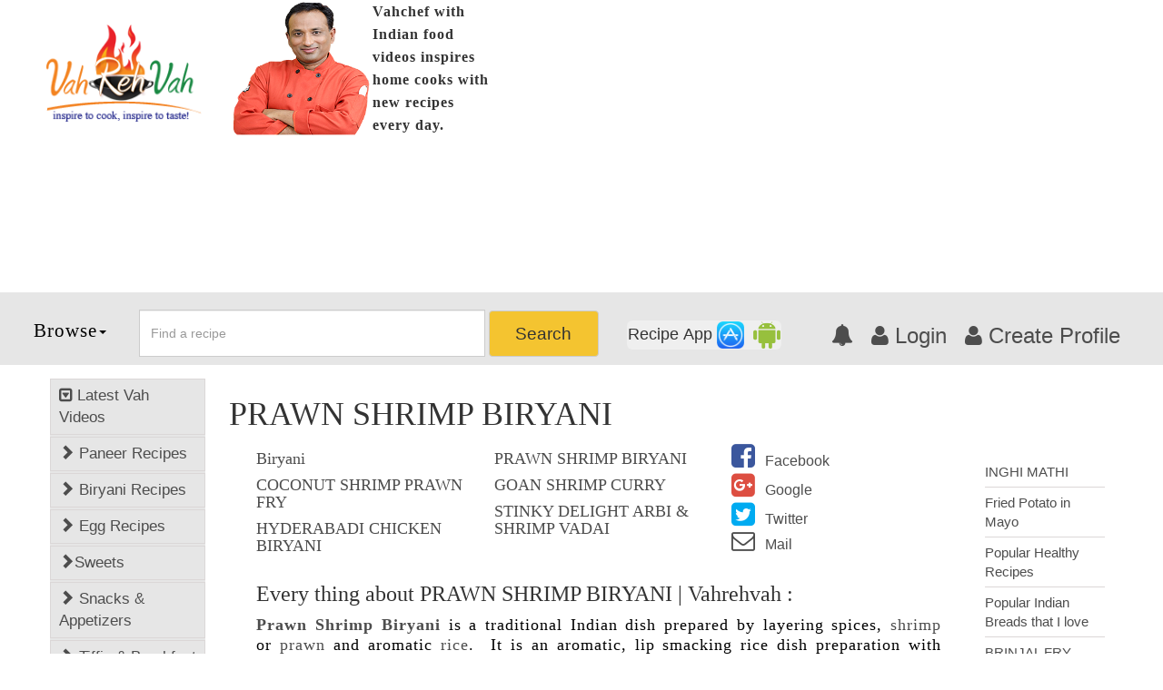

--- FILE ---
content_type: text/html; charset=utf-8
request_url: https://www.google.com/recaptcha/api2/anchor?ar=1&k=6Lflbv8SAAAAAMtp8eJT-E-mLpdGtkuMiIGT2y7A&co=aHR0cHM6Ly92YWhyZWh2YWguY29tOjQ0Mw..&hl=en&v=N67nZn4AqZkNcbeMu4prBgzg&size=normal&anchor-ms=20000&execute-ms=30000&cb=o5gp32owvpk4
body_size: 49420
content:
<!DOCTYPE HTML><html dir="ltr" lang="en"><head><meta http-equiv="Content-Type" content="text/html; charset=UTF-8">
<meta http-equiv="X-UA-Compatible" content="IE=edge">
<title>reCAPTCHA</title>
<style type="text/css">
/* cyrillic-ext */
@font-face {
  font-family: 'Roboto';
  font-style: normal;
  font-weight: 400;
  font-stretch: 100%;
  src: url(//fonts.gstatic.com/s/roboto/v48/KFO7CnqEu92Fr1ME7kSn66aGLdTylUAMa3GUBHMdazTgWw.woff2) format('woff2');
  unicode-range: U+0460-052F, U+1C80-1C8A, U+20B4, U+2DE0-2DFF, U+A640-A69F, U+FE2E-FE2F;
}
/* cyrillic */
@font-face {
  font-family: 'Roboto';
  font-style: normal;
  font-weight: 400;
  font-stretch: 100%;
  src: url(//fonts.gstatic.com/s/roboto/v48/KFO7CnqEu92Fr1ME7kSn66aGLdTylUAMa3iUBHMdazTgWw.woff2) format('woff2');
  unicode-range: U+0301, U+0400-045F, U+0490-0491, U+04B0-04B1, U+2116;
}
/* greek-ext */
@font-face {
  font-family: 'Roboto';
  font-style: normal;
  font-weight: 400;
  font-stretch: 100%;
  src: url(//fonts.gstatic.com/s/roboto/v48/KFO7CnqEu92Fr1ME7kSn66aGLdTylUAMa3CUBHMdazTgWw.woff2) format('woff2');
  unicode-range: U+1F00-1FFF;
}
/* greek */
@font-face {
  font-family: 'Roboto';
  font-style: normal;
  font-weight: 400;
  font-stretch: 100%;
  src: url(//fonts.gstatic.com/s/roboto/v48/KFO7CnqEu92Fr1ME7kSn66aGLdTylUAMa3-UBHMdazTgWw.woff2) format('woff2');
  unicode-range: U+0370-0377, U+037A-037F, U+0384-038A, U+038C, U+038E-03A1, U+03A3-03FF;
}
/* math */
@font-face {
  font-family: 'Roboto';
  font-style: normal;
  font-weight: 400;
  font-stretch: 100%;
  src: url(//fonts.gstatic.com/s/roboto/v48/KFO7CnqEu92Fr1ME7kSn66aGLdTylUAMawCUBHMdazTgWw.woff2) format('woff2');
  unicode-range: U+0302-0303, U+0305, U+0307-0308, U+0310, U+0312, U+0315, U+031A, U+0326-0327, U+032C, U+032F-0330, U+0332-0333, U+0338, U+033A, U+0346, U+034D, U+0391-03A1, U+03A3-03A9, U+03B1-03C9, U+03D1, U+03D5-03D6, U+03F0-03F1, U+03F4-03F5, U+2016-2017, U+2034-2038, U+203C, U+2040, U+2043, U+2047, U+2050, U+2057, U+205F, U+2070-2071, U+2074-208E, U+2090-209C, U+20D0-20DC, U+20E1, U+20E5-20EF, U+2100-2112, U+2114-2115, U+2117-2121, U+2123-214F, U+2190, U+2192, U+2194-21AE, U+21B0-21E5, U+21F1-21F2, U+21F4-2211, U+2213-2214, U+2216-22FF, U+2308-230B, U+2310, U+2319, U+231C-2321, U+2336-237A, U+237C, U+2395, U+239B-23B7, U+23D0, U+23DC-23E1, U+2474-2475, U+25AF, U+25B3, U+25B7, U+25BD, U+25C1, U+25CA, U+25CC, U+25FB, U+266D-266F, U+27C0-27FF, U+2900-2AFF, U+2B0E-2B11, U+2B30-2B4C, U+2BFE, U+3030, U+FF5B, U+FF5D, U+1D400-1D7FF, U+1EE00-1EEFF;
}
/* symbols */
@font-face {
  font-family: 'Roboto';
  font-style: normal;
  font-weight: 400;
  font-stretch: 100%;
  src: url(//fonts.gstatic.com/s/roboto/v48/KFO7CnqEu92Fr1ME7kSn66aGLdTylUAMaxKUBHMdazTgWw.woff2) format('woff2');
  unicode-range: U+0001-000C, U+000E-001F, U+007F-009F, U+20DD-20E0, U+20E2-20E4, U+2150-218F, U+2190, U+2192, U+2194-2199, U+21AF, U+21E6-21F0, U+21F3, U+2218-2219, U+2299, U+22C4-22C6, U+2300-243F, U+2440-244A, U+2460-24FF, U+25A0-27BF, U+2800-28FF, U+2921-2922, U+2981, U+29BF, U+29EB, U+2B00-2BFF, U+4DC0-4DFF, U+FFF9-FFFB, U+10140-1018E, U+10190-1019C, U+101A0, U+101D0-101FD, U+102E0-102FB, U+10E60-10E7E, U+1D2C0-1D2D3, U+1D2E0-1D37F, U+1F000-1F0FF, U+1F100-1F1AD, U+1F1E6-1F1FF, U+1F30D-1F30F, U+1F315, U+1F31C, U+1F31E, U+1F320-1F32C, U+1F336, U+1F378, U+1F37D, U+1F382, U+1F393-1F39F, U+1F3A7-1F3A8, U+1F3AC-1F3AF, U+1F3C2, U+1F3C4-1F3C6, U+1F3CA-1F3CE, U+1F3D4-1F3E0, U+1F3ED, U+1F3F1-1F3F3, U+1F3F5-1F3F7, U+1F408, U+1F415, U+1F41F, U+1F426, U+1F43F, U+1F441-1F442, U+1F444, U+1F446-1F449, U+1F44C-1F44E, U+1F453, U+1F46A, U+1F47D, U+1F4A3, U+1F4B0, U+1F4B3, U+1F4B9, U+1F4BB, U+1F4BF, U+1F4C8-1F4CB, U+1F4D6, U+1F4DA, U+1F4DF, U+1F4E3-1F4E6, U+1F4EA-1F4ED, U+1F4F7, U+1F4F9-1F4FB, U+1F4FD-1F4FE, U+1F503, U+1F507-1F50B, U+1F50D, U+1F512-1F513, U+1F53E-1F54A, U+1F54F-1F5FA, U+1F610, U+1F650-1F67F, U+1F687, U+1F68D, U+1F691, U+1F694, U+1F698, U+1F6AD, U+1F6B2, U+1F6B9-1F6BA, U+1F6BC, U+1F6C6-1F6CF, U+1F6D3-1F6D7, U+1F6E0-1F6EA, U+1F6F0-1F6F3, U+1F6F7-1F6FC, U+1F700-1F7FF, U+1F800-1F80B, U+1F810-1F847, U+1F850-1F859, U+1F860-1F887, U+1F890-1F8AD, U+1F8B0-1F8BB, U+1F8C0-1F8C1, U+1F900-1F90B, U+1F93B, U+1F946, U+1F984, U+1F996, U+1F9E9, U+1FA00-1FA6F, U+1FA70-1FA7C, U+1FA80-1FA89, U+1FA8F-1FAC6, U+1FACE-1FADC, U+1FADF-1FAE9, U+1FAF0-1FAF8, U+1FB00-1FBFF;
}
/* vietnamese */
@font-face {
  font-family: 'Roboto';
  font-style: normal;
  font-weight: 400;
  font-stretch: 100%;
  src: url(//fonts.gstatic.com/s/roboto/v48/KFO7CnqEu92Fr1ME7kSn66aGLdTylUAMa3OUBHMdazTgWw.woff2) format('woff2');
  unicode-range: U+0102-0103, U+0110-0111, U+0128-0129, U+0168-0169, U+01A0-01A1, U+01AF-01B0, U+0300-0301, U+0303-0304, U+0308-0309, U+0323, U+0329, U+1EA0-1EF9, U+20AB;
}
/* latin-ext */
@font-face {
  font-family: 'Roboto';
  font-style: normal;
  font-weight: 400;
  font-stretch: 100%;
  src: url(//fonts.gstatic.com/s/roboto/v48/KFO7CnqEu92Fr1ME7kSn66aGLdTylUAMa3KUBHMdazTgWw.woff2) format('woff2');
  unicode-range: U+0100-02BA, U+02BD-02C5, U+02C7-02CC, U+02CE-02D7, U+02DD-02FF, U+0304, U+0308, U+0329, U+1D00-1DBF, U+1E00-1E9F, U+1EF2-1EFF, U+2020, U+20A0-20AB, U+20AD-20C0, U+2113, U+2C60-2C7F, U+A720-A7FF;
}
/* latin */
@font-face {
  font-family: 'Roboto';
  font-style: normal;
  font-weight: 400;
  font-stretch: 100%;
  src: url(//fonts.gstatic.com/s/roboto/v48/KFO7CnqEu92Fr1ME7kSn66aGLdTylUAMa3yUBHMdazQ.woff2) format('woff2');
  unicode-range: U+0000-00FF, U+0131, U+0152-0153, U+02BB-02BC, U+02C6, U+02DA, U+02DC, U+0304, U+0308, U+0329, U+2000-206F, U+20AC, U+2122, U+2191, U+2193, U+2212, U+2215, U+FEFF, U+FFFD;
}
/* cyrillic-ext */
@font-face {
  font-family: 'Roboto';
  font-style: normal;
  font-weight: 500;
  font-stretch: 100%;
  src: url(//fonts.gstatic.com/s/roboto/v48/KFO7CnqEu92Fr1ME7kSn66aGLdTylUAMa3GUBHMdazTgWw.woff2) format('woff2');
  unicode-range: U+0460-052F, U+1C80-1C8A, U+20B4, U+2DE0-2DFF, U+A640-A69F, U+FE2E-FE2F;
}
/* cyrillic */
@font-face {
  font-family: 'Roboto';
  font-style: normal;
  font-weight: 500;
  font-stretch: 100%;
  src: url(//fonts.gstatic.com/s/roboto/v48/KFO7CnqEu92Fr1ME7kSn66aGLdTylUAMa3iUBHMdazTgWw.woff2) format('woff2');
  unicode-range: U+0301, U+0400-045F, U+0490-0491, U+04B0-04B1, U+2116;
}
/* greek-ext */
@font-face {
  font-family: 'Roboto';
  font-style: normal;
  font-weight: 500;
  font-stretch: 100%;
  src: url(//fonts.gstatic.com/s/roboto/v48/KFO7CnqEu92Fr1ME7kSn66aGLdTylUAMa3CUBHMdazTgWw.woff2) format('woff2');
  unicode-range: U+1F00-1FFF;
}
/* greek */
@font-face {
  font-family: 'Roboto';
  font-style: normal;
  font-weight: 500;
  font-stretch: 100%;
  src: url(//fonts.gstatic.com/s/roboto/v48/KFO7CnqEu92Fr1ME7kSn66aGLdTylUAMa3-UBHMdazTgWw.woff2) format('woff2');
  unicode-range: U+0370-0377, U+037A-037F, U+0384-038A, U+038C, U+038E-03A1, U+03A3-03FF;
}
/* math */
@font-face {
  font-family: 'Roboto';
  font-style: normal;
  font-weight: 500;
  font-stretch: 100%;
  src: url(//fonts.gstatic.com/s/roboto/v48/KFO7CnqEu92Fr1ME7kSn66aGLdTylUAMawCUBHMdazTgWw.woff2) format('woff2');
  unicode-range: U+0302-0303, U+0305, U+0307-0308, U+0310, U+0312, U+0315, U+031A, U+0326-0327, U+032C, U+032F-0330, U+0332-0333, U+0338, U+033A, U+0346, U+034D, U+0391-03A1, U+03A3-03A9, U+03B1-03C9, U+03D1, U+03D5-03D6, U+03F0-03F1, U+03F4-03F5, U+2016-2017, U+2034-2038, U+203C, U+2040, U+2043, U+2047, U+2050, U+2057, U+205F, U+2070-2071, U+2074-208E, U+2090-209C, U+20D0-20DC, U+20E1, U+20E5-20EF, U+2100-2112, U+2114-2115, U+2117-2121, U+2123-214F, U+2190, U+2192, U+2194-21AE, U+21B0-21E5, U+21F1-21F2, U+21F4-2211, U+2213-2214, U+2216-22FF, U+2308-230B, U+2310, U+2319, U+231C-2321, U+2336-237A, U+237C, U+2395, U+239B-23B7, U+23D0, U+23DC-23E1, U+2474-2475, U+25AF, U+25B3, U+25B7, U+25BD, U+25C1, U+25CA, U+25CC, U+25FB, U+266D-266F, U+27C0-27FF, U+2900-2AFF, U+2B0E-2B11, U+2B30-2B4C, U+2BFE, U+3030, U+FF5B, U+FF5D, U+1D400-1D7FF, U+1EE00-1EEFF;
}
/* symbols */
@font-face {
  font-family: 'Roboto';
  font-style: normal;
  font-weight: 500;
  font-stretch: 100%;
  src: url(//fonts.gstatic.com/s/roboto/v48/KFO7CnqEu92Fr1ME7kSn66aGLdTylUAMaxKUBHMdazTgWw.woff2) format('woff2');
  unicode-range: U+0001-000C, U+000E-001F, U+007F-009F, U+20DD-20E0, U+20E2-20E4, U+2150-218F, U+2190, U+2192, U+2194-2199, U+21AF, U+21E6-21F0, U+21F3, U+2218-2219, U+2299, U+22C4-22C6, U+2300-243F, U+2440-244A, U+2460-24FF, U+25A0-27BF, U+2800-28FF, U+2921-2922, U+2981, U+29BF, U+29EB, U+2B00-2BFF, U+4DC0-4DFF, U+FFF9-FFFB, U+10140-1018E, U+10190-1019C, U+101A0, U+101D0-101FD, U+102E0-102FB, U+10E60-10E7E, U+1D2C0-1D2D3, U+1D2E0-1D37F, U+1F000-1F0FF, U+1F100-1F1AD, U+1F1E6-1F1FF, U+1F30D-1F30F, U+1F315, U+1F31C, U+1F31E, U+1F320-1F32C, U+1F336, U+1F378, U+1F37D, U+1F382, U+1F393-1F39F, U+1F3A7-1F3A8, U+1F3AC-1F3AF, U+1F3C2, U+1F3C4-1F3C6, U+1F3CA-1F3CE, U+1F3D4-1F3E0, U+1F3ED, U+1F3F1-1F3F3, U+1F3F5-1F3F7, U+1F408, U+1F415, U+1F41F, U+1F426, U+1F43F, U+1F441-1F442, U+1F444, U+1F446-1F449, U+1F44C-1F44E, U+1F453, U+1F46A, U+1F47D, U+1F4A3, U+1F4B0, U+1F4B3, U+1F4B9, U+1F4BB, U+1F4BF, U+1F4C8-1F4CB, U+1F4D6, U+1F4DA, U+1F4DF, U+1F4E3-1F4E6, U+1F4EA-1F4ED, U+1F4F7, U+1F4F9-1F4FB, U+1F4FD-1F4FE, U+1F503, U+1F507-1F50B, U+1F50D, U+1F512-1F513, U+1F53E-1F54A, U+1F54F-1F5FA, U+1F610, U+1F650-1F67F, U+1F687, U+1F68D, U+1F691, U+1F694, U+1F698, U+1F6AD, U+1F6B2, U+1F6B9-1F6BA, U+1F6BC, U+1F6C6-1F6CF, U+1F6D3-1F6D7, U+1F6E0-1F6EA, U+1F6F0-1F6F3, U+1F6F7-1F6FC, U+1F700-1F7FF, U+1F800-1F80B, U+1F810-1F847, U+1F850-1F859, U+1F860-1F887, U+1F890-1F8AD, U+1F8B0-1F8BB, U+1F8C0-1F8C1, U+1F900-1F90B, U+1F93B, U+1F946, U+1F984, U+1F996, U+1F9E9, U+1FA00-1FA6F, U+1FA70-1FA7C, U+1FA80-1FA89, U+1FA8F-1FAC6, U+1FACE-1FADC, U+1FADF-1FAE9, U+1FAF0-1FAF8, U+1FB00-1FBFF;
}
/* vietnamese */
@font-face {
  font-family: 'Roboto';
  font-style: normal;
  font-weight: 500;
  font-stretch: 100%;
  src: url(//fonts.gstatic.com/s/roboto/v48/KFO7CnqEu92Fr1ME7kSn66aGLdTylUAMa3OUBHMdazTgWw.woff2) format('woff2');
  unicode-range: U+0102-0103, U+0110-0111, U+0128-0129, U+0168-0169, U+01A0-01A1, U+01AF-01B0, U+0300-0301, U+0303-0304, U+0308-0309, U+0323, U+0329, U+1EA0-1EF9, U+20AB;
}
/* latin-ext */
@font-face {
  font-family: 'Roboto';
  font-style: normal;
  font-weight: 500;
  font-stretch: 100%;
  src: url(//fonts.gstatic.com/s/roboto/v48/KFO7CnqEu92Fr1ME7kSn66aGLdTylUAMa3KUBHMdazTgWw.woff2) format('woff2');
  unicode-range: U+0100-02BA, U+02BD-02C5, U+02C7-02CC, U+02CE-02D7, U+02DD-02FF, U+0304, U+0308, U+0329, U+1D00-1DBF, U+1E00-1E9F, U+1EF2-1EFF, U+2020, U+20A0-20AB, U+20AD-20C0, U+2113, U+2C60-2C7F, U+A720-A7FF;
}
/* latin */
@font-face {
  font-family: 'Roboto';
  font-style: normal;
  font-weight: 500;
  font-stretch: 100%;
  src: url(//fonts.gstatic.com/s/roboto/v48/KFO7CnqEu92Fr1ME7kSn66aGLdTylUAMa3yUBHMdazQ.woff2) format('woff2');
  unicode-range: U+0000-00FF, U+0131, U+0152-0153, U+02BB-02BC, U+02C6, U+02DA, U+02DC, U+0304, U+0308, U+0329, U+2000-206F, U+20AC, U+2122, U+2191, U+2193, U+2212, U+2215, U+FEFF, U+FFFD;
}
/* cyrillic-ext */
@font-face {
  font-family: 'Roboto';
  font-style: normal;
  font-weight: 900;
  font-stretch: 100%;
  src: url(//fonts.gstatic.com/s/roboto/v48/KFO7CnqEu92Fr1ME7kSn66aGLdTylUAMa3GUBHMdazTgWw.woff2) format('woff2');
  unicode-range: U+0460-052F, U+1C80-1C8A, U+20B4, U+2DE0-2DFF, U+A640-A69F, U+FE2E-FE2F;
}
/* cyrillic */
@font-face {
  font-family: 'Roboto';
  font-style: normal;
  font-weight: 900;
  font-stretch: 100%;
  src: url(//fonts.gstatic.com/s/roboto/v48/KFO7CnqEu92Fr1ME7kSn66aGLdTylUAMa3iUBHMdazTgWw.woff2) format('woff2');
  unicode-range: U+0301, U+0400-045F, U+0490-0491, U+04B0-04B1, U+2116;
}
/* greek-ext */
@font-face {
  font-family: 'Roboto';
  font-style: normal;
  font-weight: 900;
  font-stretch: 100%;
  src: url(//fonts.gstatic.com/s/roboto/v48/KFO7CnqEu92Fr1ME7kSn66aGLdTylUAMa3CUBHMdazTgWw.woff2) format('woff2');
  unicode-range: U+1F00-1FFF;
}
/* greek */
@font-face {
  font-family: 'Roboto';
  font-style: normal;
  font-weight: 900;
  font-stretch: 100%;
  src: url(//fonts.gstatic.com/s/roboto/v48/KFO7CnqEu92Fr1ME7kSn66aGLdTylUAMa3-UBHMdazTgWw.woff2) format('woff2');
  unicode-range: U+0370-0377, U+037A-037F, U+0384-038A, U+038C, U+038E-03A1, U+03A3-03FF;
}
/* math */
@font-face {
  font-family: 'Roboto';
  font-style: normal;
  font-weight: 900;
  font-stretch: 100%;
  src: url(//fonts.gstatic.com/s/roboto/v48/KFO7CnqEu92Fr1ME7kSn66aGLdTylUAMawCUBHMdazTgWw.woff2) format('woff2');
  unicode-range: U+0302-0303, U+0305, U+0307-0308, U+0310, U+0312, U+0315, U+031A, U+0326-0327, U+032C, U+032F-0330, U+0332-0333, U+0338, U+033A, U+0346, U+034D, U+0391-03A1, U+03A3-03A9, U+03B1-03C9, U+03D1, U+03D5-03D6, U+03F0-03F1, U+03F4-03F5, U+2016-2017, U+2034-2038, U+203C, U+2040, U+2043, U+2047, U+2050, U+2057, U+205F, U+2070-2071, U+2074-208E, U+2090-209C, U+20D0-20DC, U+20E1, U+20E5-20EF, U+2100-2112, U+2114-2115, U+2117-2121, U+2123-214F, U+2190, U+2192, U+2194-21AE, U+21B0-21E5, U+21F1-21F2, U+21F4-2211, U+2213-2214, U+2216-22FF, U+2308-230B, U+2310, U+2319, U+231C-2321, U+2336-237A, U+237C, U+2395, U+239B-23B7, U+23D0, U+23DC-23E1, U+2474-2475, U+25AF, U+25B3, U+25B7, U+25BD, U+25C1, U+25CA, U+25CC, U+25FB, U+266D-266F, U+27C0-27FF, U+2900-2AFF, U+2B0E-2B11, U+2B30-2B4C, U+2BFE, U+3030, U+FF5B, U+FF5D, U+1D400-1D7FF, U+1EE00-1EEFF;
}
/* symbols */
@font-face {
  font-family: 'Roboto';
  font-style: normal;
  font-weight: 900;
  font-stretch: 100%;
  src: url(//fonts.gstatic.com/s/roboto/v48/KFO7CnqEu92Fr1ME7kSn66aGLdTylUAMaxKUBHMdazTgWw.woff2) format('woff2');
  unicode-range: U+0001-000C, U+000E-001F, U+007F-009F, U+20DD-20E0, U+20E2-20E4, U+2150-218F, U+2190, U+2192, U+2194-2199, U+21AF, U+21E6-21F0, U+21F3, U+2218-2219, U+2299, U+22C4-22C6, U+2300-243F, U+2440-244A, U+2460-24FF, U+25A0-27BF, U+2800-28FF, U+2921-2922, U+2981, U+29BF, U+29EB, U+2B00-2BFF, U+4DC0-4DFF, U+FFF9-FFFB, U+10140-1018E, U+10190-1019C, U+101A0, U+101D0-101FD, U+102E0-102FB, U+10E60-10E7E, U+1D2C0-1D2D3, U+1D2E0-1D37F, U+1F000-1F0FF, U+1F100-1F1AD, U+1F1E6-1F1FF, U+1F30D-1F30F, U+1F315, U+1F31C, U+1F31E, U+1F320-1F32C, U+1F336, U+1F378, U+1F37D, U+1F382, U+1F393-1F39F, U+1F3A7-1F3A8, U+1F3AC-1F3AF, U+1F3C2, U+1F3C4-1F3C6, U+1F3CA-1F3CE, U+1F3D4-1F3E0, U+1F3ED, U+1F3F1-1F3F3, U+1F3F5-1F3F7, U+1F408, U+1F415, U+1F41F, U+1F426, U+1F43F, U+1F441-1F442, U+1F444, U+1F446-1F449, U+1F44C-1F44E, U+1F453, U+1F46A, U+1F47D, U+1F4A3, U+1F4B0, U+1F4B3, U+1F4B9, U+1F4BB, U+1F4BF, U+1F4C8-1F4CB, U+1F4D6, U+1F4DA, U+1F4DF, U+1F4E3-1F4E6, U+1F4EA-1F4ED, U+1F4F7, U+1F4F9-1F4FB, U+1F4FD-1F4FE, U+1F503, U+1F507-1F50B, U+1F50D, U+1F512-1F513, U+1F53E-1F54A, U+1F54F-1F5FA, U+1F610, U+1F650-1F67F, U+1F687, U+1F68D, U+1F691, U+1F694, U+1F698, U+1F6AD, U+1F6B2, U+1F6B9-1F6BA, U+1F6BC, U+1F6C6-1F6CF, U+1F6D3-1F6D7, U+1F6E0-1F6EA, U+1F6F0-1F6F3, U+1F6F7-1F6FC, U+1F700-1F7FF, U+1F800-1F80B, U+1F810-1F847, U+1F850-1F859, U+1F860-1F887, U+1F890-1F8AD, U+1F8B0-1F8BB, U+1F8C0-1F8C1, U+1F900-1F90B, U+1F93B, U+1F946, U+1F984, U+1F996, U+1F9E9, U+1FA00-1FA6F, U+1FA70-1FA7C, U+1FA80-1FA89, U+1FA8F-1FAC6, U+1FACE-1FADC, U+1FADF-1FAE9, U+1FAF0-1FAF8, U+1FB00-1FBFF;
}
/* vietnamese */
@font-face {
  font-family: 'Roboto';
  font-style: normal;
  font-weight: 900;
  font-stretch: 100%;
  src: url(//fonts.gstatic.com/s/roboto/v48/KFO7CnqEu92Fr1ME7kSn66aGLdTylUAMa3OUBHMdazTgWw.woff2) format('woff2');
  unicode-range: U+0102-0103, U+0110-0111, U+0128-0129, U+0168-0169, U+01A0-01A1, U+01AF-01B0, U+0300-0301, U+0303-0304, U+0308-0309, U+0323, U+0329, U+1EA0-1EF9, U+20AB;
}
/* latin-ext */
@font-face {
  font-family: 'Roboto';
  font-style: normal;
  font-weight: 900;
  font-stretch: 100%;
  src: url(//fonts.gstatic.com/s/roboto/v48/KFO7CnqEu92Fr1ME7kSn66aGLdTylUAMa3KUBHMdazTgWw.woff2) format('woff2');
  unicode-range: U+0100-02BA, U+02BD-02C5, U+02C7-02CC, U+02CE-02D7, U+02DD-02FF, U+0304, U+0308, U+0329, U+1D00-1DBF, U+1E00-1E9F, U+1EF2-1EFF, U+2020, U+20A0-20AB, U+20AD-20C0, U+2113, U+2C60-2C7F, U+A720-A7FF;
}
/* latin */
@font-face {
  font-family: 'Roboto';
  font-style: normal;
  font-weight: 900;
  font-stretch: 100%;
  src: url(//fonts.gstatic.com/s/roboto/v48/KFO7CnqEu92Fr1ME7kSn66aGLdTylUAMa3yUBHMdazQ.woff2) format('woff2');
  unicode-range: U+0000-00FF, U+0131, U+0152-0153, U+02BB-02BC, U+02C6, U+02DA, U+02DC, U+0304, U+0308, U+0329, U+2000-206F, U+20AC, U+2122, U+2191, U+2193, U+2212, U+2215, U+FEFF, U+FFFD;
}

</style>
<link rel="stylesheet" type="text/css" href="https://www.gstatic.com/recaptcha/releases/N67nZn4AqZkNcbeMu4prBgzg/styles__ltr.css">
<script nonce="GtnS4zsC0iXny_tCkGs_Lg" type="text/javascript">window['__recaptcha_api'] = 'https://www.google.com/recaptcha/api2/';</script>
<script type="text/javascript" src="https://www.gstatic.com/recaptcha/releases/N67nZn4AqZkNcbeMu4prBgzg/recaptcha__en.js" nonce="GtnS4zsC0iXny_tCkGs_Lg">
      
    </script></head>
<body><div id="rc-anchor-alert" class="rc-anchor-alert"></div>
<input type="hidden" id="recaptcha-token" value="[base64]">
<script type="text/javascript" nonce="GtnS4zsC0iXny_tCkGs_Lg">
      recaptcha.anchor.Main.init("[\x22ainput\x22,[\x22bgdata\x22,\x22\x22,\[base64]/[base64]/[base64]/[base64]/[base64]/[base64]/[base64]/[base64]/bmV3IFlbcV0oQVswXSk6aD09Mj9uZXcgWVtxXShBWzBdLEFbMV0pOmg9PTM/bmV3IFlbcV0oQVswXSxBWzFdLEFbMl0pOmg9PTQ/[base64]/aXcoSS5ILEkpOngoOCx0cnVlLEkpfSxFMj12LnJlcXVlc3RJZGxlQ2FsbGJhY2s/[base64]/[base64]/[base64]/[base64]\\u003d\x22,\[base64]\\u003d\\u003d\x22,\x22wrHDmUQ0w48UBMK5VV4KH8OLw5Q0wrlZfg9AN8Ohw487ZMKJYsKBWMO2eC3CgMOJw7F0w4PDkMOBw6HDmsOeVC7DvsKdNsOwEMKRHXPDoxnDrMOsw73CicOrw4tbwrDDpMOTw6zChsO/Ul5SCcK7wo5gw5XCj0ZqZmnDlncXRMOqw7zDqMOWw5onRMKQC8OmcMKWw57CoBhADcOmw5XDvH/Dp8OTTho+wr3DoTM/A8OiXFDCr8Kzw6c7wpJFwqvDlgFDw53DlcO3w7TDm2hywp/DqcOPGGhzwq3CoMKab8KwwpBZX2Rnw5EdwoTDi3shwqPCmiN4UCLDuxDCrTvDj8KwBsOswpcUZzjChSHDsh/CiDrDt0U2wqFhwr5Fw6/CtD7DmhrCncOkb1bCtmvDucKVIcKcNiJuC27DjV0uwoXCh8K6w7rCnsOrwoDDtTfCpnzDkn7DhCnDksKAfcK2woomwox3aW9WwoTClm9hw4wyCnxIw5JhJsKbDATCkkBQwq0nTsKhJ8KfwroBw6/[base64]/CjMKjb8KzDmvDpAHCs8KHR8KTAsOFYcO8wo4Gw77Dn1F+w5o5SMO0w6TDhcOseAc8w5DCisOUcsKOfXw5wodiecOQwol8PcKXLMOIwrE7w7rCpF0PPcK7HMKkKkvDgMOCRcOYw6vCrBAfCltaDGQCHgMJw57DiylfQsOXw4XDscOYw5PDosOtX8O8wo/DksOWw4DDvTdKacO3TjzDlcOfw7Yew7zDtMOcPsKYaTjDjRHCllNtw73Ch8KWw5RVO0s0IsONEVLCqcOywp/DqGRnQsOiUCzDv3Nbw6/CkMKKcRDDllpFw4LCnwXChCRxCVHChiIXBw8BM8KUw6XDuDfDi8Kefl4YwqpdwqDCp0UjJMKdNj3DqjUVw6LCsEkUYsOiw4HCkQRnbjvCi8K2SDk0bBnCsGxQwrlbw7UOYlV3w7A5LMO8WcK/[base64]/w6YMbsOwwqXDrsKuwqbDlXLChRx9TT7CtMOgQykRwpFTwpB4wq3Ctj9rDsKhfmQzTHXCncKmwrPDn0BIwrQCCmQvAgpmwoVkPgQOw4BIw5o/USdswqbDt8Kzw7LCqMK3wqxsHcK+wrnDh8K4GCXDmGHCmsOERsOCUcOKw6jDjMO/Xgl8R0/[base64]/FQvCqsKiw7YXwpXDm2jCpsKKYMKzDsOlwrvDicOdwoNew4PCkiXClsKDw7DCk13CqcOnJsOkM8OvbA7Ci8KjcMKUGmxYwrFuw7zDnl/DucKAw64Kwp42RG9Ww5rDu8OQw4PCgcOswoPDusKVw7AnwqwROcKCbMO9w6jCvsKbwr/DlMKGwqsnw6HDnwt3aUkBAsOzw58Zw7DCrVTDniHDocOQwrbDiw3CuMOpw4tMw5jDvGrDsRs3w7hSEsKHSsKAc2vDh8K5wp88B8KJFTkxc8OKwq5awojCkXDDiMK/wq4sIA0ow4s/[base64]/CmU9WUcOcwoQmwqzDhRgDw47CpQBce8OlZcK9IcOgBMKMYWjDvA9qw7PCoRbDqQdLX8K/w7sHwrbDo8O5ZMO+LlTDisOCdcOQXsKAw7vDgMKSGDtVSMOdw7DClkXCk1EswpIdW8KUwrvChsOWRRI8f8Ozw7bDkFg2ZMKDw4/Ci2TDrMOFw75xXnttwoDDv1rCmsO2w5AqwqDDusK6wrrDrkhwbkDCpMK9EMKbwobCpsKpwo0mw7DCgMKUCVjDtcKBQU/Ct8K9egvCryvCvsO0VB7CihPDqMKlw6h9N8OJQcKAIcKzJj/DhcOIDcOCKsO3bcKywrLDkMKobhRqwpnCgsOFEGjCnsOHAMK/AsO0wqtEwr1KWcK3w6fDhMOFS8OzHg3CnmbCucOowpZSwoFfw7Urw4/CsHzDgGrCjTHCrxzDn8OPf8OJwqLDrsOKwpPDhsO5w57DlEsoBcOOY33DmlEuw4TCnDpQw5dkFn7Cgj/Cu1/CjMOFVMOiBcO9XsO0NEN2KEgfwpJQO8Kbw6bChHwPw5sZwpHDrMKSeMKdw6VXw63DvTLCliEVVwDDi1DChjMmw5c+w6hMamrCgMOhw6bCncKVw5Qsw6XDu8OWw4d/wrkZRsO8AsOULMKLV8Oew6LDu8OIw7TDr8K9A1h5ADNkw7jDjsKGF1jCrWV4FcOUB8O8w5TCqsKAA8OlUcK5wpXDpMOhwoDDisKVKiVSwrtgwp01DcO8OcOIScOOw71mOsKFAFLCqUjDnsK7wqgvXUHCoh/Dq8KEPcODVcO6T8OWw451O8KHUx0RQ3PDimfDrcKCw7AjTlnDgzNUVydsahECPcO7wqTCs8OvT8OpSxUFEUfDtMOmaMOxGcKFwroHesOpwqlgKMK/wpc4LycrLWomd2ccasOhMhPCk0fCrREMwrkHwrrCr8OwGH8Sw6Bfa8Kdwo/[base64]/[base64]/ecOnPMOUwqdoay/DoVPDmgPDlcKlIUXDtcKWwo3ChQBJw4/Cn8OoMCvCo2RmcsKOIi/DkFIwMxBEDcOPe1ofbg/DjUXDiWPDu8Krw5vDl8O2esOuKGjCq8KDaUpKMsK0w4lrMgfDr2ZsKMKjwr3CpsOjYsOKwqrCs3/DnMOIw58TwpXDhXfDlcORw6AGwrsDwq/DncKzEcKsw7N8wrTDkk7Cszl6w67DtTvClhHDpsORNsO8QsOzJlA5wrhmwrRzwrHDnw9FTgsnwrVYNcK6P2o+w7rDpkVGAGrCucOEScKowrBjwqnCr8OTWcOlw5fDm8Ksai/[base64]/[base64]/[base64]/DrX1iLcK/A3XDnh7DlMKjcsKFOTXCnsO4UcKeYsKhw6TDln0EPVrCrmgNwowmw5vDt8KhaMKGP8OJH8ORw6zDl8OxwohWw5cRw5fDilbCk0gfIBRtw5wJwoTDiClSDVFre3w5woVuKklDK8KEwovCm37CuDwnL8O/w5pCw5ElwqfDhMOXw4wiCGfCt8KuM0nDjlovwrcNwovCkcKFIMKowrNPw7nCnEhoEcKjw7bDjUnDtDLCvMKyw5R9wrdBDXtcwqbCrcKYwqfCtTpew4vDvsORwot0QmFFwrXDoF/ClCdwwrXDqkbDpwxzw7LDuhLCi2Mtw4XChBzDhcO+AMO5WcKewo/[base64]/DksOnD37DgcOMNSpNOhIPcsK/[base64]/wqPCpsKGWnvCtsKZwoB3w57CicO4CiQuD8O6wqXDlMKzwrgWEVl7Ogd0w63CmMKwwqDCuMKzV8O/b8OmwqbDn8OdfHFDwr5Hw75qd3New7rCuhbCjBdqVcORw4ZUEm8qwp7CkMKuHH3DmWgVcxNJUsKuQMK2wqDDrsOHw44BTcOuw7XDkMOiwpIaNQAJbMKswpp/SsOxJwnCtgDDtQQGKsOaw5DDkAk7UGccw7jDu0cUwpDDoXYuW1oDKcOQfCtYwrfDsWHCjMO/VMKnw5zCrGhCwqBCJnYqYA/CpMOjw7JpwpbDjsOeG0VRKsKvegXDlUDDnsKXbWoOC2HCr8K6IQBbcj4pw5dCw6PDsRnDtcOWCsOUfk3CtcOlFyfDhsKOJwk4w7bCvkDDq8Kdw47DgsKOwoM0w6vDgcOoeR7CgQjDk2Fdwrw1wpvCmCxOw47CpDbCuh1Kw67Drj0/E8KIw4/[base64]/DssOZwrrDiVgiwrXDgMKmT8OGw5UOwqnDqi/CrsK2w5DDv8KDawbCly3CksOjwrkYwoLDh8O8wrhgw6FrFW/DuRrCt3fCpMKLMcKvwqR0ACzCsMKawr15LEjDiMKWw7bCgyLCo8OPwoXCn8O/cTlzfMKcVAjCkcO9wqEXdMKpwo1Twp0iwqXDqcObEDTCr8KhbHUgWcOdwrcqfF82GgbCqQLDlnQBw5VywqRxeB4lC8OlwqprFzLCvBDDqnNMw4hTXDTCssORPULDi8KXfB7Cn8KXwot2IwxUdT56H1/CrMOpw7vCpGjChMONDMOvw7g4w50Ke8OVwpxUwrvChcOCM8Kqw5ZAwr4UPMK/[base64]/CnVI3ecKGcT3DrsKPBcOMwpcHJsKqw4TCmB0Qw6hZw4pjbsKVDADCgsO0JsKIw6LDuMOWwqRnXjrCpg7DuDEmw4E+w6TCl8O/R2nDuMK0E1vChMOJGsKtWTjCiDZrw4oWwqPCojtwM8O9GCIDwpkpQcKEwp/DrELCg0LDqgLCn8OCwozDqMKcW8OBUU4Pw5gIXmR6UcO9UQjDvcOBFMOww6sXQHrDih0dHEXDj8KGw4AYZsKrFwdJw6cLwrMswqZ7w7rCmnfCp8KoNB0nNMO7e8O1J8KjZE5OwqXDn18Jw7w/RwzDj8OmwqMgWEtxw7sowqjCpMKTDMKPKQQyRF3Ck8OBRMO8YMOtXnQYA2rCtsOmT8OFwofDmAnDtFVnVUzDgy0VTFI+w7bDkzfDgDfDhnPCv8OPwpLDu8OBHsOFA8Oywr5qT3cecsKDwo3CvsK6VcKgG1J/d8Onw7ZHwq/DnElowrvDnsO3wpQgwq9+w7PCvA7Dp0zDtWDCvsKmbcKmRRVQwqPDtlTDlBUGekXDkyLCjsOuwoLDpcOcTEJKw5/DosKvcBDCjcOlw7wIw6FuQMO6JMOsJMK7w5YKQcOnw5BAw57DgV1+Ayp2IcOiw4UAGsOURDQMP1o5dMKLdcK5wo0Uw7oqwq9LeMOiGsKlFcOKT2HCiCNdw4hsw5/CkMOPFBxzT8KJw6oUdUDDgFzCjwrDlBZIDQTCki9sXcKCCMOwWlXCssOkwpfCsh3CosO1w6pULGtSwp9xw7XCgGxMwr/[base64]/[base64]/CsMOoNRHDtHZNdAHDmC7Dv8K8wpLCny7CicKdw4/Ckm/Dih7DiVg3UcOMSUY2Ph7DvDl0YS4JwrXCosO8AXdwK2jCh8OuwroDLwQlXgjClMOew5nDqcK1wobCjwjDu8Osw4TClU8kwrfDkcO5wrnCjcKPVXXCnMKawoZ0w74GwpnDlsOdw7pyw7VUEh5KPsO8HTHDgA/[base64]/DtzzCnSnCkApbwo3Cs8K+WjHCg2YXPjbCmcK2C8KjIlHCvifDhMKtAMOzOsOcwo/Du30AwpfCtsK4EDI8w4XDvQvDo0ZRwqpqwrfDuXJoPgPCvz7CrS8tJlLDtxbCnA7CtXTDgyksRB9ZEB7CiTAICjkOw7xJS8OYWlNZUkLDsBxowr1SVsOtdcOhRGl0a8Oiwr/CrmFLR8KXTcOMNcOMw6Iaw45Uw6nCsXMHwphuwqjDvy/[base64]/wrEpw5t7Rn4mHcO/wpASFcKowqTDp8Kiw5ZRM8KhGko6wow6HsKIw7fDtAwZwpDDqj8xwqowwonDnMOxwpbClcKqw4zDpldhwoXCricsKj/DhMKxw5glMUx6EkvCgADCv098wohmwrPCi0clw57Chy3DvWXCpMKXTiXCok3DrRsxdD7CsMKAb0psw5HDulLDmjnDkH9Lw7XDvcO0wq7DnDJWwq8DRsOMecOxw7/Dm8OzFcO3FMOCwq/Cs8OiG8OgD8KXJ8OkwoLDm8Kww6ERw5DCpC0nw4hYwpIiw70dw4nDiDnDpD/DsMKSwpHDhGEUwovDocO/I3Z6wovDujnCginDnX7DrW9Vwr4xw7UawqwLOQxTMXpVG8OrPsO1woctw7rChUh1NGY4wp3CusO2cMOzWFYYwojDucKCw5HDtsOXwotuw4DDu8OpO8KQw73CscO8Rg0iw5jCrEnCmSHCjU3Cpw7CpHLDnldBfT4Cw5FJw4HDqVQ0w7rCl8Ouwp3CtsOKwr0Gw60/GsOMw4FWckdyw6MnMMKwwoJmw49DN24kwpUBdzDDp8OjA3oJwoHDsgDCocKXwo/[base64]/w7PCn2xDwoRPOcKQw5BxDCZsZDdCZcO+TX43WsOVw4AKQltnw4JYwobCoMKnSsOew5DDrT/DssKYEsK/wo0ed8Ocw6Zpw4oEQcOrO8KES2rDu03DrgrDjsKmesOMwrZrecK0w64WRsOhM8OzTCrDisOyNxrCgjPDgcKPXg7Csjhrw68mwrLCgMOqZQPDvcKxwpt2w6LCk13DhzzDhcKGGAobccOlccKWwo/[base64]/ClsKnDQrDnj0Aa8OGwpbDjsK4bBLDq1nCgsO/B8O/PkjDhMOpCcOcwpbDgBJowprCg8OIOcK9bcOsw73CjgRIGAXDg1zDsApuw6UCw5/Cg8KbHMKpR8KhwoZtAnAowrTCtsKHwqXCpcO1wqUsYl5LKMOzBcOUwqd7XQVSwq9Zw4HCgcOdw5QWw4PDo01cw4/[base64]/Cn8K/XnnCt1tmBsOCwonDrMOja8OIw4XCnkvDlS4dfsKgTRsuRMKIXMOnw41Bw41wwrjClMKtwqHCqlADwp/Cml5aF8ODwrgBJcKaE3gyeMKRw5bDqcOAw7PCtSHChsK0woXCpFjDn3DCswTDmcKNf2nCoRbDjAnCqzs8wrhIwqw1wqfDmi5EwqDCnV0MwqjDpxjDkGzDnj3DksKkw64Nw7nDssKlHD/CoFTDu0RdJlDCu8OswrrDoMKjPMKLw71kwr3CgxQBw6fClkFDSsKKw4/CqMKkOsKqw4EVwpLDkcK8ZMKXwpnDvxPCs8KBYmNINFZ7w6LCiUbCqcK8wq0rw4jCksKFw6DCoMKMw5ADHAwGwowWwpB7Kj4qeMOxNHzCrQZPCsOcwqg1w49rwoTCtSDCmsKjGn3DtMKlwoZKw506OMOawq/[base64]/R8OAwot/w6XDm8ONfwkFDcOFC8OwwrbDncK/w4fCnMOXKSLDhsOBb8Khw5HDnTTCjsKUB3V0woArwrzDu8Kqw7IvFcKqTFfDksOkw43CqVvDoMOPf8ONwohxFhkLLRxeDRBhwqvDiMKwV3ZCw5/[base64]/CmsKFeUbCnEPCkcKlLEPDkcOIbg1cHcKfw5fCgmdsw5jDncKNw4/Ct0wIU8OsPBVGX140w5ICMGhdV8Oxw4lMECt7SkbChsKow5/CrcO7w5ZYQUs7wo7Cg3nCk1/Du8KIwro5KsOTJ1hlwplQEsKFwqIaOMO/wo44wr/DlQ/[base64]/DixzDmMObw492HcKVwrQQAQF3wpwTNcKCM8OEw6I1c8KWImkEw47Ds8ObwqNsw4HCnMKsJEjCrDHCsW1OB8KEw41wwrPCi3NjbXwLaGx5wr5bP1sKeMO0OlYGC0nCi8KoN8KDwp/DlcKDw4nDkw1+FMKmwprCmzVpJcOYw7NcFGrCoi1WQhQfw5nDl8OdwonDslLDmQNGBMK2b05ewqjDrVtowqzDpEPCni5PwrjClgErUBLDl2hHwrPDqlvDiMKGwo0jVcK3w5RMJwPDhQDDoRBZIsOvwog0fsKqHzgNbztoCz7CtEB8asO4P8O/wowdCGxXwqoSwr/Dpn9WM8KTQsK2YmzDiAV/bMKDwovClMO/NMO0w7d7w4bDg3kNHXcfCMKQE1fCuMOow7Y2N8K6wos2E3Qfw7jDpMO0wo7DmsKqKcKlw6sHUMK2wqLDrTDCj8KFCcKCw64Gw7/[base64]/DszcRf1jClsKtw7csRcOmwosKw4FVwppbw7nDjsOLUcOvwrsOw4ArQ8OkOsKew47DpcKrKUIFwovCnVMeLRB/SMOtM2BIw6bDkVzDglhRCsKkP8K0KBjCv3PDucOhw7vCjMK4w6gMIn3CrEImwpVCVDclGcKXIGNfEhfCsDtgS20EU1ZPc2Q9YDzDmx1aW8KMw6x2w6/CuMO9IMOsw6dZw4xjcjzCssOlwoFkMRDCpmFTwqjDn8KcUsOcw5dFMMKsw4rDnMOow7jCgjjCsMKqw65rQinDtMKLVsKSPcKYQz0UGEJUWGnCp8Kew6jDug/DpMKrwptqWMOkwrJVFcKtcsOdM8OzK3PDmCjDisKcDHXDmMKHGlQldsO8KBx/eMKrBwPDgMOqw482w47DlcK+woEew68qw5DDhibDlG7DtcOZDcKwD0zCkMKSFhjCsMOqI8Kew64/[base64]/DjVHDkgEIBMKCWMK5FnQLw7fDpS4HUMKTw444wr0mwpVgwr8Vw7rDn8OObcKvccOFb3MRwotnw4Brw4vDi3IHQ3TDtnxXF2R6w5VAGBIowoReQBDDscKZG1o0DBEjw7zCgSxPfcKnw45Sw5rCqcOQTQtpw7/[base64]/CjTXCvMKrX8OEw4PCinUUR8Ovwp1Ab8OCfAhrRMKvwq4qwqNCw4bDlX8MwpPDnG5DcnggH8KCAS0VIFTDpX53UB9JNScWRDjDmyvDugzCrDbDsMKcPgfDrHzDkC5Jw4vDuVo/wrMUwpvDlkrDrUh+eUzCvHYjwovDhzjDpMOZbXvDmmtGwr5zN0nCvsKNw7BRw4LCjwkyJyAWwoYWC8OTBiDCv8Oow7sEW8KeGsKJw4oAwrZOwqROw7LCpcKAXj/Chy/CjsO7fMK2wrgIw47CsMO2w6/DkCLChVnClSE8J8Knw6o6wp1Pw7tcY8OzSsOmwpLCksOHXR/CjHrDlMOlw4PCo3jCqMKYwqNbwrd8wpgxwpx9XsORQCfCj8O9eG1qKsK6wrZXb0Bhw5ovwrHDj1JCcMOgwoEkw5x5AcOOWsOVwqrDnMK4bV7ClSDCt3LDsMOKDsKowrEzERTCrDXChMO3wqHCpsKDw4TCq23DqsOiw4fDkMKJworCqcO/[base64]/[base64]/DgxZvIkJOXnpQQ8OQwp0EwplsAMOewpZxwqQCQl7Cl8KYw7IawoFcB8Kow4jDoD0nwoHDlEXDmAtxMkwlw4ADG8K7KMKlwoYzw7UkdMOiw5zCvT7Coi/CosKqw7PCh8OqLSHDoxrDtBJcwrRbw6N5Mxo9wpjDpcKcBihdVMOcw4BpHnwgwqd1HhbCtEMJf8OewodwwrxXJcOuUMKZTzsRw7rCnQp1Wg4TcMOXw4s/b8Kzw7jCuGcnwoHCkMOTw5NLw6xPwo3CisKmwrnCvsODGkLDnMKPwpdmwpNdwqRdw7Y5MMOTNcKxw4oLw5xBZUfDmjzCqcKxaMKndSgHwrENSMKqejrCjiwnR8OhH8KLW8ORYcOxw6LDmcOLw7HChsKVI8OQeMOJw4zCsFxmwofDmznDhcKeYW7Con4rOMKjWsOrwq/[base64]/DuBvDg8Ksw4bDo8Ovw4TCnVogCcKODcKGw7l1ccKjwp3Dt8OrOMOtaMK4wrvCn1c7w7FOw5nDtMKBbMONSGHCucO3wrpjw5bDmMOUw7HDu1waw5/DmMOQwp0ww6zCtmtkw54rK8KQwq/ClsOCZEHDncOVw5Bge8KuU8OFwrXDvXbDvBY4wqPDqlhDwq5cBcKHw7w4O8OoNcO1IUYzw4JWRcKQYcO2K8KjRcK1QMKSXC1FwqlMwrrCncKbw7bCvcOjWMO3FMK4E8Kew7/DqV4CLcKvYcKbUcKrw5Erw77DnSTCtj1Uw4BqMGHCnkBMAAnDsMKcw7tawpUSEsK4csKXw63Ds8KxJGrDhMO4bMOIAzAeOsKUcCZMMcOOw4Q3w4XDrCTDkTLDlSFXblk0N8OSwpjDk8KjP1vDpsKoYsOpH8OZw7/DklJ1Mgsawo3DrcOnwqN6w7TDnm7CuyLDhH88w7PCl0vDokfCngMywpMMFVx2wpXDqRjCiMOsw5rCvg7DiMOBP8OiEMKYw48Bc08/w79JwpIfT1bDnF/ClE3Dsj/CsTLCjsKOJMKCw7t4wojDnG7Dr8KkwpVRwoXDocOeLHdGAsOpIMKBw50pwr8Sw4YUHGfDqSfDuMOiXxzCocOQf2FUw6ApRsKyw69tw75Ee1Y4w63DgR3DoxHCoMOQQ8KGXm3DpBQ/[base64]/DuMOIB2/CkMKVQmXCmBjDpEnDusK9w73CkAdUwrxgWTEMRMOEB3LCkAciVDfDssKCworCjcKPeWXCj8OBw6gBesKrw4bCv8O0w4TCiMK3ccOMwpRUw7QIwoTCj8KAwobDisKvwrzDicKIwp3CtUVAL0fDksOJRsKpPRNpwpUgwpfCscK/w73DpBLCtsKcwoXDqCVNGkwPGFnCvkzDhsKGw4Jmw5cuDcKIwq7CgsOQw5x/w55Rw58Dwqt6wqJGO8OVLsKeIMOwe8Kdw58TMsOGQ8OVwrrDhB3Ck8OWCy7CrsOtw4J4woRhA215exLDq0dmwoLCvsOHW1gowonCnTbDgSkSVMKlA1xTRBobccKMWlIgHMOLK8KZeF/DhcOPS13Dj8K9wr4Ce0fCk8KbwqzCm23Dg37DtlgBw7fCrsKEJsODf8KAY0XDjMOzeMOKwoXCshbCqT1iwpnCscKOw6PCsXbDiyXDpcOeUcKyQ0xKGcK8w5TDg8K4wroswoLDg8KsYsKcw69uwoxGUCDDlsKOw5UxTHNqwrBFETLCsjjCqCXDgQ4Qw5w+UsKXwo/DlzhswrtAGX/[base64]/BnAxL23CjRlQwo/DiyNDw7xIEQgpMcOAX8OXwrcRL8OvLx8Rw6gwVcO0wp4gYMOzwopEw40XWwXCtsK/[base64]/wrQsw5EUw4hGwprCmxnChsKxw703wrt6XsOgLl7DrXNYw6nChMKjwrXCpxbCsWNHbsKxdsKiJMODZ8OFX37CgBUFBDstXkfDkBF4wqnCk8OrY8KYw7UPOMO/KcK/FcKGUFIxSjpEaXHDr2U9wpt5w7zDmFFfWcKWw7rDh8OiGsKww6pvCxEvNcKlwr/CnRPDth7DmsO1QWNswqMPwr5BdMK8WBvCpMO3w4DCtQXCuXx6w6nDjGnDlDnDmzF5wqrDrcOIwqEcw6shPsKSOkrCi8KYWsONwq/DsUY8wo3CvcKELQZBeMOzIjxMVcODfXPDvMKSw53DtDRlHS8tw7XCq8OGw4xlwpPDgVPCrypDw4TCoRRGwpcJVmYGb0PDkMKyw57CqMK8w54UBn/DsiANwo5VFcOWa8KdwoPCuDInSmHCrUDDvFUHw4cqwr7DlAtIL315LcOXwokdwpEhwokFw7TDoifCpArChcK0wrrDtxU4a8KQwpHDsU0jdcK4w5PDr8KUwqvDlWXCo29sWMO9EMKmOsKPw5LDksKCDTR0wpHCpMOaVW4FNsKZAwvCrWEGwp1/QFB0b8OeZlzDr2/CusOAM8O2VCDCi0UJScKwY8KAw4rCkwZqfMOHwoPCqMKkw6LDlzVDw59xP8OMw5svDn/DjQxTA2pCw44Uw5QqZ8OTLGNZd8KEfEvDll4CZMODw7YPw7jCtcOzNsKLw7TDhcKBwr8kKGvCv8KZwovCnWDCpm8wwowKw69/[base64]/Dv8OAwprCgsOHw7wLwrF3w4Q9cnfCvgDDsCkTScKLD8KeYcK+wrrDnC5Ow5hvTCzDkDIxw4ExDiTDusOawojDhcKtw4/DvycTwrrCp8OhOMKTwoxOw5oiLsKQw5ZqMcKMwozDuFHDgsK/[base64]/[base64]/ZcOlwoh7RTwLUU9KQ8KQIlrCqcKUcMKsw5HCrcK2CMOkw6NMwqTCq8Krw60gw7gFPsONKghnw41fRsO1w4oUwoY3wpjDsMKEwrHCsBDCgcK+acK8NDNVbEJ/asKQRMOFw7p3w43DvMK2wpjDpsKow7zDiyhOZihhEhFGaDNsw5TCl8OYBMOCSmDCvkHDk8O/wpPDtBzDmsK9wolfNjfDvlFHwq9WD8OSw4Ukw6h+HX/CrcKHB8OxwrptbBYFw5bChMOiNyjCgsOUw5HDg2rDpsKaVn8Pw657woMyMcOTwqh0F1TDhz4jw78FX8KnS3zCnmDCrDvCjAVcEsKUa8KoW8ONecOcZ8OcwpAUeGQrZjTCr8OYXhjDhsOPw5fCoxvCpsOew4FlHiHDkW/CvmIgwo4kYsKVecOywplGblMTbsOKwr06DMKrd1nDpw/DuwcEKC0PRcK7wqlmfsK/wqFVwptDw7rCtHlxwoZNdgPDjMOJVsO9ADjDkzpnP3DDn0PCgcOCUcOdFxYmTmnDlcO/wpbCqwPCiD0WwqDCgnzCi8OIw5DCqMKFCsKNwpvDsMKeRlEsGcKcwoHDslNZwqjDkWHDs8OiGlLCsE0SUGAxwpnChFTCjcKiwoHDmnhTwqopw4p/wqY9c2LDhQjDgMKUwp/DicKwTMKKBntATjLDn8KPNRHDoUkvwpXCqyBMwo5qO1pmAzN0wo7DucKvG1p7wrXCiFwZw4kvwq3Dk8O4JAfCjMOtwqfCnHDCjBxbw4/CicOHCsKcw4nCpcOUw4tXwrlQL8KbCMKBJcOpwoLCn8Krw5rDnEbCuBXDrMOeZsKBw53DscKuUcOkwpIFQTfCmAjDpFZWwqrCmwJ9wonDicOCIsOQX8OjGTjDkUzCs8OnRcOrw5Esw5/Ck8K0wqDDkzkOSsOCCFTCoWTCsV/[base64]/[base64]/DrmVGZhgbUcK5TjE3YgzCvcKkUH4vYMOPCcOVwr8kw45iTsKJRkwyw63CkcKJMSjDmcK/[base64]/DhgzCuV/DlgEpQFXDhQsEdzoEN8KJSj3DmMObwpfDusKGw5pgw5g3w5bDh17ChSdbS8KTNDsZbA3CpsOCCTXDjsO8wp/DgQhgD1jCqMK3wplRdcK9w4MPwrEpecO0ZSl4KMOfw6k2WWZiw646U8K3w7IJw5N6CMOXWRTDk8O3wrsew5TClsKQCMKqw7RHSMKXT3zDuGbDllnCi0Bqw58FWg9zGkLChVlzacO+woJ6w7LCg8Owwo3CnH4RJcO/VsOBeiVPB8ONwp0wwpLDsm8Nwp4iwqV9wrTCpRl/Ax1ZHcKtwqPCqD/Co8Ksw43CihHCtyTCmWgcwrDCkR9bwqbCkiQEYcKuBk8xPsOocMKmPwjDv8K/AcOOwq/[base64]/wpgvwoXCi8O9wqnCncOBGUjClTTCvSPDqcO5w7EZNsOCe8K+wql7DTfChGzCqUo4wqRrCjbCncKBw4nDtRIrDQZAwo1JwpMlwrdaHGjDpErCqgQ0wrAiw7YDw6h/w5DDoWrDn8KswqTCp8KEahgaw7vDnRLDm8OVwr/[base64]/CgAjCs8KQwropesKZJVcpwoPClcO0w4zDngPDjlBbw7vDoHEUw7hewrvDh8OFMQPCvMOew4F7w4fChHYiUhTCjTHDhsKQw7vDocKRTMKwwr5MIsOEw6DCpcOvRRnDolfCsCh6wr3DnBDCkMO7GDtvfVvCg8O6ZcKgQgXCkjbClsK1wpISwrnCgw/DvnRdwrXDuSPCnC7DncOResKLwo3DkHtSOmPDqjEfD8OjRMOSEXcRDUPDoEtAS1DCpyl8w71xwo7CosOJRMOowoLCp8OBwo3CsFJqMMK2akLChSIjw7XCq8K2an0vasKlwpQhw6IGWi/[base64]/[base64]/[base64]/DgsK5csOpwr3Chy4RwrzDjEtTOMOvw5PCt8ONPcKJDsOjw4kmWcKJw4JRXsOHwrzDlhnCg8OdMkTChsOqRsOia8KEw4vDhsOmMQfDqcOow4PCr8OAYcOhwo7DjcKTwopxwoI+UCU0w5wbQFs/TQLDrXHDmsOUJcK2VMOjw79NKcO2EsKRw6QJwpXCksKiwqnDmQ3DqsK4b8KqZW55Zh7DucKUH8OJw5PDmMKzwohUw4nDuAojMG/Cnmw+Q15KGkYaw5QbOMOTwq9ENh7CtjfDncOiwqlzwrcxI8KZFRLDqwk3LcKDbhUFw4/Cg8OvNMOJd3kHw4ZiVSzCksOrYF/DkTRDw6/ClsKrw7sMw6XDrsKhTcORP1bDh0HCssOGwqjCkTsEw5/DnsKUw5jCkRN5woAJw4ozAsOjJMKMwp7Co0xtw5tuwpLCtAJ2wp7CiMKaBCbDucOOfMOKWkI8GXnCqDRMwpjDt8OGbsO3wrnDlcKPUx9bwoB9w61MeMOCOcKsGCcFIMOEZnk1woA7DMO/w5nCjFEVT8K3ZcOUd8KVw7EewrZmworDmsOqw5/CpzI/[base64]/CtTJCBkXDksKcIMKXPMKYCcKlCUwqw4YBVAPDhzbCqcOFwqnCjMOowqtTIH/DtsO5NHTDmhRaFVBUNMKpI8KLOsKTw7LCsCTDusOHw4TDsGIlEgJ2w6HDtsKPc8OuO8Kfw7h9w5vCqsOQfMOmwqRjwq3CnyQAAHl1w6fDhUJ0DsO2w7svwpnDjMOiWm53CMKVFA/CiVXDtMONKMKJMRjCosKPwqHDhgbCtsKTQzEfw5hOaQjCnUQ/wrlfJcKYwoM4BcO8exXClmZawok6w7PCgUhAwptMDMKeTX/ClCLCn1dsH2JTwoFvwrLCi2EiwphPw49/WnrCtsOeQcO9woHCshM3IV59CSDDj8OMw6jDpcKxw4ZzUsOGQW51wpTDoilYw6TDq8OhOSvDocKowqIHIkHCgS5Ow6oGwqTCmnIeacO3RmB4w7ckKMOawqsIwq9rd8O5f8Obw4BgNSLDhETCm8KgdMKkBsKhb8KAw7PCt8O1wpgYw7PCrh0Nwq/[base64]/w7tGwoXCrABVw57CiMKZBW/DmcKCw5DDvsOfwqLDocK0wohnwqRew7zCu3Ffwq/CmWMTw6PDjsKnwqtiw6LCqh8nwqzDi2HCmMK5wrcKw4o2YMO0AiY+wp3DhDPCv3vDq3rCoWrCvsKPAnJ0wo4ew6LCqRrCnsO2w7oAwrxROsOHwrHCj8KDwqXCjxs2wqPDhMKnEh5Fwo3CqngIalIvw5fCs1AtPEPCuwHDhUjCrcOjwrPDi0fDo1/DpsKGOHV2wrjDpsKdwo3CgcOaKMOGw7IHViTChCcswrnCslo2ZsOMfcK3TVjCosObDcOVacKgwo1pw4fCplfCjMKIVMK/ZsOWwpskLMK4w4tcwpnCn8O3SjA9V8KiwopoYMKLK3rDq8OCw6tgOMOjwprCiRLCr1olwqcBw7R/KsKgL8K5NwXChkZiTcO6w4jDjsKew6zCoMKPw5nDm3XDvH3DncKIwovCssOcw6rCjyLChsKoGcOfeGHCicO6wrbCr8OUw7/CnsOBwrQJa8KZwrh4UVcRwqotwroACsKgw5TDvEHDl8Omw7nCscOUU3FFwpEXw7vCksOwwqU/LMKWJXLDl8KjwrLCjsOJwqDCswPDpFvCocOWw53Ct8OUwpknw7BgB8ORwoIEwqlRRcKEwo0LdsKsw6l/MMKQwrFow4tqw6/CtlnCqRjCmzbClcOlFsOHw7hwworCrsOhUsO+LAYlM8OtQUF/[base64]/DphoOw5zCisOpBcKKw6leHC9JOF/Dn8OFHnHCjsO0GFp3w6LCtXJmw63DgMOSU8OYwoLCjsKrdjozNMOKw6EQecOENQQ/[base64]/wrt3VcOFw4zCvR0LXsKjwqQJw5QAwp7DpMKiwpJ7GcKPbcKlwp3DsQXCki3Dt394SQslA1TCsMOOGsOSK05JcGTCkC9lEgFCw6UlZX/DkAYofz7CjCdawqVQwrkjPcOAUsKJwq/Dr8OSGsKnw7UCSS5CVsKtw73DnsK1wqJfw6clw4vDlsKFbsOIwrwAcsKIwqAhw7PCnMO4wohgX8K/DcOzJMOgw7p9wqlbwopzw4TCrwkXw6vCrcKhw7lfbcK8DCHCtcK0fjzDiHjDgsO6woLDghIsw7TCvcO1SsOsSsOHwoJ8VXEkw6zDmMOQw4Ukc2nCkcK+w4jCqjsBw4TDpsKgC17DkcKEEmvDr8OHayfCskoWwoHCvDzCmDp9w4leS8K9BlJ/wqDCpMKBw7jDtcKVw7PCtW5VKsKZw5HCrsOBGEp9w6vDkWFSwpjDhmBmw6LDscOBIHPDhVLCqsKWAERwwpfChcOjw6ImwqHCpcOIw6Bew4XClsK/AWtYSSxTMcKdw5nDgkkUw6QiM1HDjMOxWMObPsOCQgtLw4nDihF8w67CknfDj8ORw7BzQMOmwqE9R8OmaMKdw683w47DhsKpAUrCkcKvw4XCisOXwqbCjMOZbzEbw6A6SXTDr8KVwoDCp8Ojw7vCl8O8wo3ClwfDlUhGw7bCvsO/LikcLz7CizoswqvCoMKOw5jCqU/CncOow4hrw4bCm8Ozw7tIYMOMwp3ChTvDthTClEN2XhvCr2AffXU9wqN4W8OWdhlZVgHDnsOkw7tTw74Hw6XDv1rClVbCs8KHw6fCuMK7wol0F8OUc8KuI1xDT8KLwrzCmmRAI0vCjsKCe2/[base64]/CocOdPcKJDcK7OcKDw5HDmMK6w5DClBzCrggIFVA3VH/[base64]/CjDtLaRnDs8OAwqrDuG3Cq3fDisOew6fCrTrDlkHCgsOVT8OpY8OEwr3DtMOGO8KxOcOWw4PCrQXCuWvCpwg4wpvCm8ODPyp8w7HDvSRCwrw+wrBKw74vNnA/w7dUw75nTQhjW3DDpkfDq8ONRjlEwoMnHwvDrXwIB8KVJ8OFwqnCvgrCpMOvwonCu8OsIcO+fmLDgQt9w6vDqnfDlcOiwpE/wpHDs8OnMjjDsU8qwr3DoTk6Ty7DqMKgwqVfw5zDvDRkOsK/w4pEwrXCksKMw4fDsmMqw47CrsKjw71Zwqt+P8Oqw6zDt8KjMsOMNMK1wqHCp8Olw4JZw4DDjsKUw5BvSMKLZsOxI8OAw7TCh0bCjMOfNirDgVHCtUsgwoLCksO1BsO5woVjwqc0Ol43wpEfVsKtw48QZ3YnwplzwrLDjF/CocK0G3sGw6PCq2lbAcO/w7zCqcO0woPDpyPDssKTHy1vwpbCjmZ1FsKpwpxiwprDoMOqw6tYwpRfwpHCkhcQQgzDisOqDAAXw6jCvMKyfAJAwp/[base64]/DsOnwpTCgj/CnMOMw6x9wpfDugTCisOMHcOtG8OINFRoamsjw7VqX17Dt8OsS3AdwpfDnSMfVcOTIU/DlBnDl2g0PMOcPC3DhMKWwpjCklcewozDnAxfPMOSD3giXm/DvsKiwqJRSzPDl8OTwoPCmMKrw749wovDvsOZw5XDk2fDt8KYw7HDnSzCrcK0w7DCoMOZMVzDtcK6KcKZwqwyRsOtGsONAcOTHVYnw64mDsO8TV7DiXLDkSPCgMOXfjXCoGTCs8Ojwq/DjRjCm8OrwphNL1I2wrh8wpsZwo3CkMKcV8K4d8K+IA7DqcKaasOHHTVWw5bCo8Oiwp3CvcKCw5HClcOwwphbwoHCtMO4b8OiK8OAw5FCwrIxwoUoFljDo8OKbsOLw6UWw79Mwr49LRsYw5FEw49bCMOUH1xAwrjDkMOuw4zDosK3QzTDvCfDgD/DmBnCk8KRPMOCGRbDkcOYK8Kew604MHjDgHrDiEbCrwA3wrLCqXMxwpnCqcOEwo1awrt/AHLDoMKywrkqHX4scsK/wrnDsMK5JcKPPsKvwp96GMOWw4rDusKKBBRRw6rCjD8JUUxhw4PCvcOjE8KpWTfCk0lEwpxNfGPCjsOkw51neT0HKMOnwpI0XsKRccK1w4ROw4QEOzjCjmdTwoHCq8KHb2Alw6Fjwq8yecK4w7zCknHDksO7ZsKgwq7CnhxoDELDjcO1wrTDvzLDjkMZwopSK1/[base64]/Cp8OPbsOHCnDDu8OnM8KjwpnCjT9Lw7rDjVTDoxXCtMOqw4PDi8Opwpolw4U9EgMzw5IiditbwrzDmMO2D8KPw4nClcOKw5ouHMKYHisBw7FsOsKZwrhjw6l6bcOnw6Mfw6RawoLCrcO+Xl/DvTbCm8OPw7/CkXBFC8Odw7LDuTckFGvDmXVOw4wWD8Ksw78XAjzCnsK4Dk8/w6FfNMOgwo3DhsOKGMKKG8Ozw5jDlMK6FwJbwp1EU8OKasOBwonDhnfCssK4w6XCthYUfsOMPjrCuwEUw41hSmp1wp/DuFVlw5/Cj8O4w4ITQMK7w6XDo8KlBMKPwrDDhMOdwqrCoQ3CtXlzaE/[base64]\\u003d\x22],null,[\x22conf\x22,null,\x226Lflbv8SAAAAAMtp8eJT-E-mLpdGtkuMiIGT2y7A\x22,0,null,null,null,1,[21,125,63,73,95,87,41,43,42,83,102,105,109,121],[7059694,804],0,null,null,null,null,0,null,0,1,700,1,null,0,\[base64]/76lBhmnigkZhAoZnOKMAhnM8xEZ\x22,0,0,null,null,1,null,0,0,null,null,null,0],\x22https://vahrehvah.com:443\x22,null,[1,1,1],null,null,null,0,3600,[\x22https://www.google.com/intl/en/policies/privacy/\x22,\x22https://www.google.com/intl/en/policies/terms/\x22],\x22S9WHf8Zpg/xzQkKlHSjwTPBRQi76gfIPGpSU/CF9XEA\\u003d\x22,0,0,null,1,1769878140794,0,0,[101],null,[10,224,150],\x22RC-_iJz3LW2GvRzQQ\x22,null,null,null,null,null,\x220dAFcWeA6DWda_GhUQy_ZPD_zB_0KmyjswPo3Tjbs3pxE0MT1GgEQVSzEvazLmvU1fMYZ72lVcYRwfO4TMIFLqTSWGBvMf_yRfZw\x22,1769960940826]");
    </script></body></html>

--- FILE ---
content_type: text/html; charset=utf-8
request_url: https://www.google.com/recaptcha/api2/anchor?ar=1&k=6Lflbv8SAAAAAMtp8eJT-E-mLpdGtkuMiIGT2y7A&co=aHR0cHM6Ly92YWhyZWh2YWguY29tOjQ0Mw..&hl=en&v=N67nZn4AqZkNcbeMu4prBgzg&size=normal&anchor-ms=20000&execute-ms=30000&cb=hr22albhc1uj
body_size: 49248
content:
<!DOCTYPE HTML><html dir="ltr" lang="en"><head><meta http-equiv="Content-Type" content="text/html; charset=UTF-8">
<meta http-equiv="X-UA-Compatible" content="IE=edge">
<title>reCAPTCHA</title>
<style type="text/css">
/* cyrillic-ext */
@font-face {
  font-family: 'Roboto';
  font-style: normal;
  font-weight: 400;
  font-stretch: 100%;
  src: url(//fonts.gstatic.com/s/roboto/v48/KFO7CnqEu92Fr1ME7kSn66aGLdTylUAMa3GUBHMdazTgWw.woff2) format('woff2');
  unicode-range: U+0460-052F, U+1C80-1C8A, U+20B4, U+2DE0-2DFF, U+A640-A69F, U+FE2E-FE2F;
}
/* cyrillic */
@font-face {
  font-family: 'Roboto';
  font-style: normal;
  font-weight: 400;
  font-stretch: 100%;
  src: url(//fonts.gstatic.com/s/roboto/v48/KFO7CnqEu92Fr1ME7kSn66aGLdTylUAMa3iUBHMdazTgWw.woff2) format('woff2');
  unicode-range: U+0301, U+0400-045F, U+0490-0491, U+04B0-04B1, U+2116;
}
/* greek-ext */
@font-face {
  font-family: 'Roboto';
  font-style: normal;
  font-weight: 400;
  font-stretch: 100%;
  src: url(//fonts.gstatic.com/s/roboto/v48/KFO7CnqEu92Fr1ME7kSn66aGLdTylUAMa3CUBHMdazTgWw.woff2) format('woff2');
  unicode-range: U+1F00-1FFF;
}
/* greek */
@font-face {
  font-family: 'Roboto';
  font-style: normal;
  font-weight: 400;
  font-stretch: 100%;
  src: url(//fonts.gstatic.com/s/roboto/v48/KFO7CnqEu92Fr1ME7kSn66aGLdTylUAMa3-UBHMdazTgWw.woff2) format('woff2');
  unicode-range: U+0370-0377, U+037A-037F, U+0384-038A, U+038C, U+038E-03A1, U+03A3-03FF;
}
/* math */
@font-face {
  font-family: 'Roboto';
  font-style: normal;
  font-weight: 400;
  font-stretch: 100%;
  src: url(//fonts.gstatic.com/s/roboto/v48/KFO7CnqEu92Fr1ME7kSn66aGLdTylUAMawCUBHMdazTgWw.woff2) format('woff2');
  unicode-range: U+0302-0303, U+0305, U+0307-0308, U+0310, U+0312, U+0315, U+031A, U+0326-0327, U+032C, U+032F-0330, U+0332-0333, U+0338, U+033A, U+0346, U+034D, U+0391-03A1, U+03A3-03A9, U+03B1-03C9, U+03D1, U+03D5-03D6, U+03F0-03F1, U+03F4-03F5, U+2016-2017, U+2034-2038, U+203C, U+2040, U+2043, U+2047, U+2050, U+2057, U+205F, U+2070-2071, U+2074-208E, U+2090-209C, U+20D0-20DC, U+20E1, U+20E5-20EF, U+2100-2112, U+2114-2115, U+2117-2121, U+2123-214F, U+2190, U+2192, U+2194-21AE, U+21B0-21E5, U+21F1-21F2, U+21F4-2211, U+2213-2214, U+2216-22FF, U+2308-230B, U+2310, U+2319, U+231C-2321, U+2336-237A, U+237C, U+2395, U+239B-23B7, U+23D0, U+23DC-23E1, U+2474-2475, U+25AF, U+25B3, U+25B7, U+25BD, U+25C1, U+25CA, U+25CC, U+25FB, U+266D-266F, U+27C0-27FF, U+2900-2AFF, U+2B0E-2B11, U+2B30-2B4C, U+2BFE, U+3030, U+FF5B, U+FF5D, U+1D400-1D7FF, U+1EE00-1EEFF;
}
/* symbols */
@font-face {
  font-family: 'Roboto';
  font-style: normal;
  font-weight: 400;
  font-stretch: 100%;
  src: url(//fonts.gstatic.com/s/roboto/v48/KFO7CnqEu92Fr1ME7kSn66aGLdTylUAMaxKUBHMdazTgWw.woff2) format('woff2');
  unicode-range: U+0001-000C, U+000E-001F, U+007F-009F, U+20DD-20E0, U+20E2-20E4, U+2150-218F, U+2190, U+2192, U+2194-2199, U+21AF, U+21E6-21F0, U+21F3, U+2218-2219, U+2299, U+22C4-22C6, U+2300-243F, U+2440-244A, U+2460-24FF, U+25A0-27BF, U+2800-28FF, U+2921-2922, U+2981, U+29BF, U+29EB, U+2B00-2BFF, U+4DC0-4DFF, U+FFF9-FFFB, U+10140-1018E, U+10190-1019C, U+101A0, U+101D0-101FD, U+102E0-102FB, U+10E60-10E7E, U+1D2C0-1D2D3, U+1D2E0-1D37F, U+1F000-1F0FF, U+1F100-1F1AD, U+1F1E6-1F1FF, U+1F30D-1F30F, U+1F315, U+1F31C, U+1F31E, U+1F320-1F32C, U+1F336, U+1F378, U+1F37D, U+1F382, U+1F393-1F39F, U+1F3A7-1F3A8, U+1F3AC-1F3AF, U+1F3C2, U+1F3C4-1F3C6, U+1F3CA-1F3CE, U+1F3D4-1F3E0, U+1F3ED, U+1F3F1-1F3F3, U+1F3F5-1F3F7, U+1F408, U+1F415, U+1F41F, U+1F426, U+1F43F, U+1F441-1F442, U+1F444, U+1F446-1F449, U+1F44C-1F44E, U+1F453, U+1F46A, U+1F47D, U+1F4A3, U+1F4B0, U+1F4B3, U+1F4B9, U+1F4BB, U+1F4BF, U+1F4C8-1F4CB, U+1F4D6, U+1F4DA, U+1F4DF, U+1F4E3-1F4E6, U+1F4EA-1F4ED, U+1F4F7, U+1F4F9-1F4FB, U+1F4FD-1F4FE, U+1F503, U+1F507-1F50B, U+1F50D, U+1F512-1F513, U+1F53E-1F54A, U+1F54F-1F5FA, U+1F610, U+1F650-1F67F, U+1F687, U+1F68D, U+1F691, U+1F694, U+1F698, U+1F6AD, U+1F6B2, U+1F6B9-1F6BA, U+1F6BC, U+1F6C6-1F6CF, U+1F6D3-1F6D7, U+1F6E0-1F6EA, U+1F6F0-1F6F3, U+1F6F7-1F6FC, U+1F700-1F7FF, U+1F800-1F80B, U+1F810-1F847, U+1F850-1F859, U+1F860-1F887, U+1F890-1F8AD, U+1F8B0-1F8BB, U+1F8C0-1F8C1, U+1F900-1F90B, U+1F93B, U+1F946, U+1F984, U+1F996, U+1F9E9, U+1FA00-1FA6F, U+1FA70-1FA7C, U+1FA80-1FA89, U+1FA8F-1FAC6, U+1FACE-1FADC, U+1FADF-1FAE9, U+1FAF0-1FAF8, U+1FB00-1FBFF;
}
/* vietnamese */
@font-face {
  font-family: 'Roboto';
  font-style: normal;
  font-weight: 400;
  font-stretch: 100%;
  src: url(//fonts.gstatic.com/s/roboto/v48/KFO7CnqEu92Fr1ME7kSn66aGLdTylUAMa3OUBHMdazTgWw.woff2) format('woff2');
  unicode-range: U+0102-0103, U+0110-0111, U+0128-0129, U+0168-0169, U+01A0-01A1, U+01AF-01B0, U+0300-0301, U+0303-0304, U+0308-0309, U+0323, U+0329, U+1EA0-1EF9, U+20AB;
}
/* latin-ext */
@font-face {
  font-family: 'Roboto';
  font-style: normal;
  font-weight: 400;
  font-stretch: 100%;
  src: url(//fonts.gstatic.com/s/roboto/v48/KFO7CnqEu92Fr1ME7kSn66aGLdTylUAMa3KUBHMdazTgWw.woff2) format('woff2');
  unicode-range: U+0100-02BA, U+02BD-02C5, U+02C7-02CC, U+02CE-02D7, U+02DD-02FF, U+0304, U+0308, U+0329, U+1D00-1DBF, U+1E00-1E9F, U+1EF2-1EFF, U+2020, U+20A0-20AB, U+20AD-20C0, U+2113, U+2C60-2C7F, U+A720-A7FF;
}
/* latin */
@font-face {
  font-family: 'Roboto';
  font-style: normal;
  font-weight: 400;
  font-stretch: 100%;
  src: url(//fonts.gstatic.com/s/roboto/v48/KFO7CnqEu92Fr1ME7kSn66aGLdTylUAMa3yUBHMdazQ.woff2) format('woff2');
  unicode-range: U+0000-00FF, U+0131, U+0152-0153, U+02BB-02BC, U+02C6, U+02DA, U+02DC, U+0304, U+0308, U+0329, U+2000-206F, U+20AC, U+2122, U+2191, U+2193, U+2212, U+2215, U+FEFF, U+FFFD;
}
/* cyrillic-ext */
@font-face {
  font-family: 'Roboto';
  font-style: normal;
  font-weight: 500;
  font-stretch: 100%;
  src: url(//fonts.gstatic.com/s/roboto/v48/KFO7CnqEu92Fr1ME7kSn66aGLdTylUAMa3GUBHMdazTgWw.woff2) format('woff2');
  unicode-range: U+0460-052F, U+1C80-1C8A, U+20B4, U+2DE0-2DFF, U+A640-A69F, U+FE2E-FE2F;
}
/* cyrillic */
@font-face {
  font-family: 'Roboto';
  font-style: normal;
  font-weight: 500;
  font-stretch: 100%;
  src: url(//fonts.gstatic.com/s/roboto/v48/KFO7CnqEu92Fr1ME7kSn66aGLdTylUAMa3iUBHMdazTgWw.woff2) format('woff2');
  unicode-range: U+0301, U+0400-045F, U+0490-0491, U+04B0-04B1, U+2116;
}
/* greek-ext */
@font-face {
  font-family: 'Roboto';
  font-style: normal;
  font-weight: 500;
  font-stretch: 100%;
  src: url(//fonts.gstatic.com/s/roboto/v48/KFO7CnqEu92Fr1ME7kSn66aGLdTylUAMa3CUBHMdazTgWw.woff2) format('woff2');
  unicode-range: U+1F00-1FFF;
}
/* greek */
@font-face {
  font-family: 'Roboto';
  font-style: normal;
  font-weight: 500;
  font-stretch: 100%;
  src: url(//fonts.gstatic.com/s/roboto/v48/KFO7CnqEu92Fr1ME7kSn66aGLdTylUAMa3-UBHMdazTgWw.woff2) format('woff2');
  unicode-range: U+0370-0377, U+037A-037F, U+0384-038A, U+038C, U+038E-03A1, U+03A3-03FF;
}
/* math */
@font-face {
  font-family: 'Roboto';
  font-style: normal;
  font-weight: 500;
  font-stretch: 100%;
  src: url(//fonts.gstatic.com/s/roboto/v48/KFO7CnqEu92Fr1ME7kSn66aGLdTylUAMawCUBHMdazTgWw.woff2) format('woff2');
  unicode-range: U+0302-0303, U+0305, U+0307-0308, U+0310, U+0312, U+0315, U+031A, U+0326-0327, U+032C, U+032F-0330, U+0332-0333, U+0338, U+033A, U+0346, U+034D, U+0391-03A1, U+03A3-03A9, U+03B1-03C9, U+03D1, U+03D5-03D6, U+03F0-03F1, U+03F4-03F5, U+2016-2017, U+2034-2038, U+203C, U+2040, U+2043, U+2047, U+2050, U+2057, U+205F, U+2070-2071, U+2074-208E, U+2090-209C, U+20D0-20DC, U+20E1, U+20E5-20EF, U+2100-2112, U+2114-2115, U+2117-2121, U+2123-214F, U+2190, U+2192, U+2194-21AE, U+21B0-21E5, U+21F1-21F2, U+21F4-2211, U+2213-2214, U+2216-22FF, U+2308-230B, U+2310, U+2319, U+231C-2321, U+2336-237A, U+237C, U+2395, U+239B-23B7, U+23D0, U+23DC-23E1, U+2474-2475, U+25AF, U+25B3, U+25B7, U+25BD, U+25C1, U+25CA, U+25CC, U+25FB, U+266D-266F, U+27C0-27FF, U+2900-2AFF, U+2B0E-2B11, U+2B30-2B4C, U+2BFE, U+3030, U+FF5B, U+FF5D, U+1D400-1D7FF, U+1EE00-1EEFF;
}
/* symbols */
@font-face {
  font-family: 'Roboto';
  font-style: normal;
  font-weight: 500;
  font-stretch: 100%;
  src: url(//fonts.gstatic.com/s/roboto/v48/KFO7CnqEu92Fr1ME7kSn66aGLdTylUAMaxKUBHMdazTgWw.woff2) format('woff2');
  unicode-range: U+0001-000C, U+000E-001F, U+007F-009F, U+20DD-20E0, U+20E2-20E4, U+2150-218F, U+2190, U+2192, U+2194-2199, U+21AF, U+21E6-21F0, U+21F3, U+2218-2219, U+2299, U+22C4-22C6, U+2300-243F, U+2440-244A, U+2460-24FF, U+25A0-27BF, U+2800-28FF, U+2921-2922, U+2981, U+29BF, U+29EB, U+2B00-2BFF, U+4DC0-4DFF, U+FFF9-FFFB, U+10140-1018E, U+10190-1019C, U+101A0, U+101D0-101FD, U+102E0-102FB, U+10E60-10E7E, U+1D2C0-1D2D3, U+1D2E0-1D37F, U+1F000-1F0FF, U+1F100-1F1AD, U+1F1E6-1F1FF, U+1F30D-1F30F, U+1F315, U+1F31C, U+1F31E, U+1F320-1F32C, U+1F336, U+1F378, U+1F37D, U+1F382, U+1F393-1F39F, U+1F3A7-1F3A8, U+1F3AC-1F3AF, U+1F3C2, U+1F3C4-1F3C6, U+1F3CA-1F3CE, U+1F3D4-1F3E0, U+1F3ED, U+1F3F1-1F3F3, U+1F3F5-1F3F7, U+1F408, U+1F415, U+1F41F, U+1F426, U+1F43F, U+1F441-1F442, U+1F444, U+1F446-1F449, U+1F44C-1F44E, U+1F453, U+1F46A, U+1F47D, U+1F4A3, U+1F4B0, U+1F4B3, U+1F4B9, U+1F4BB, U+1F4BF, U+1F4C8-1F4CB, U+1F4D6, U+1F4DA, U+1F4DF, U+1F4E3-1F4E6, U+1F4EA-1F4ED, U+1F4F7, U+1F4F9-1F4FB, U+1F4FD-1F4FE, U+1F503, U+1F507-1F50B, U+1F50D, U+1F512-1F513, U+1F53E-1F54A, U+1F54F-1F5FA, U+1F610, U+1F650-1F67F, U+1F687, U+1F68D, U+1F691, U+1F694, U+1F698, U+1F6AD, U+1F6B2, U+1F6B9-1F6BA, U+1F6BC, U+1F6C6-1F6CF, U+1F6D3-1F6D7, U+1F6E0-1F6EA, U+1F6F0-1F6F3, U+1F6F7-1F6FC, U+1F700-1F7FF, U+1F800-1F80B, U+1F810-1F847, U+1F850-1F859, U+1F860-1F887, U+1F890-1F8AD, U+1F8B0-1F8BB, U+1F8C0-1F8C1, U+1F900-1F90B, U+1F93B, U+1F946, U+1F984, U+1F996, U+1F9E9, U+1FA00-1FA6F, U+1FA70-1FA7C, U+1FA80-1FA89, U+1FA8F-1FAC6, U+1FACE-1FADC, U+1FADF-1FAE9, U+1FAF0-1FAF8, U+1FB00-1FBFF;
}
/* vietnamese */
@font-face {
  font-family: 'Roboto';
  font-style: normal;
  font-weight: 500;
  font-stretch: 100%;
  src: url(//fonts.gstatic.com/s/roboto/v48/KFO7CnqEu92Fr1ME7kSn66aGLdTylUAMa3OUBHMdazTgWw.woff2) format('woff2');
  unicode-range: U+0102-0103, U+0110-0111, U+0128-0129, U+0168-0169, U+01A0-01A1, U+01AF-01B0, U+0300-0301, U+0303-0304, U+0308-0309, U+0323, U+0329, U+1EA0-1EF9, U+20AB;
}
/* latin-ext */
@font-face {
  font-family: 'Roboto';
  font-style: normal;
  font-weight: 500;
  font-stretch: 100%;
  src: url(//fonts.gstatic.com/s/roboto/v48/KFO7CnqEu92Fr1ME7kSn66aGLdTylUAMa3KUBHMdazTgWw.woff2) format('woff2');
  unicode-range: U+0100-02BA, U+02BD-02C5, U+02C7-02CC, U+02CE-02D7, U+02DD-02FF, U+0304, U+0308, U+0329, U+1D00-1DBF, U+1E00-1E9F, U+1EF2-1EFF, U+2020, U+20A0-20AB, U+20AD-20C0, U+2113, U+2C60-2C7F, U+A720-A7FF;
}
/* latin */
@font-face {
  font-family: 'Roboto';
  font-style: normal;
  font-weight: 500;
  font-stretch: 100%;
  src: url(//fonts.gstatic.com/s/roboto/v48/KFO7CnqEu92Fr1ME7kSn66aGLdTylUAMa3yUBHMdazQ.woff2) format('woff2');
  unicode-range: U+0000-00FF, U+0131, U+0152-0153, U+02BB-02BC, U+02C6, U+02DA, U+02DC, U+0304, U+0308, U+0329, U+2000-206F, U+20AC, U+2122, U+2191, U+2193, U+2212, U+2215, U+FEFF, U+FFFD;
}
/* cyrillic-ext */
@font-face {
  font-family: 'Roboto';
  font-style: normal;
  font-weight: 900;
  font-stretch: 100%;
  src: url(//fonts.gstatic.com/s/roboto/v48/KFO7CnqEu92Fr1ME7kSn66aGLdTylUAMa3GUBHMdazTgWw.woff2) format('woff2');
  unicode-range: U+0460-052F, U+1C80-1C8A, U+20B4, U+2DE0-2DFF, U+A640-A69F, U+FE2E-FE2F;
}
/* cyrillic */
@font-face {
  font-family: 'Roboto';
  font-style: normal;
  font-weight: 900;
  font-stretch: 100%;
  src: url(//fonts.gstatic.com/s/roboto/v48/KFO7CnqEu92Fr1ME7kSn66aGLdTylUAMa3iUBHMdazTgWw.woff2) format('woff2');
  unicode-range: U+0301, U+0400-045F, U+0490-0491, U+04B0-04B1, U+2116;
}
/* greek-ext */
@font-face {
  font-family: 'Roboto';
  font-style: normal;
  font-weight: 900;
  font-stretch: 100%;
  src: url(//fonts.gstatic.com/s/roboto/v48/KFO7CnqEu92Fr1ME7kSn66aGLdTylUAMa3CUBHMdazTgWw.woff2) format('woff2');
  unicode-range: U+1F00-1FFF;
}
/* greek */
@font-face {
  font-family: 'Roboto';
  font-style: normal;
  font-weight: 900;
  font-stretch: 100%;
  src: url(//fonts.gstatic.com/s/roboto/v48/KFO7CnqEu92Fr1ME7kSn66aGLdTylUAMa3-UBHMdazTgWw.woff2) format('woff2');
  unicode-range: U+0370-0377, U+037A-037F, U+0384-038A, U+038C, U+038E-03A1, U+03A3-03FF;
}
/* math */
@font-face {
  font-family: 'Roboto';
  font-style: normal;
  font-weight: 900;
  font-stretch: 100%;
  src: url(//fonts.gstatic.com/s/roboto/v48/KFO7CnqEu92Fr1ME7kSn66aGLdTylUAMawCUBHMdazTgWw.woff2) format('woff2');
  unicode-range: U+0302-0303, U+0305, U+0307-0308, U+0310, U+0312, U+0315, U+031A, U+0326-0327, U+032C, U+032F-0330, U+0332-0333, U+0338, U+033A, U+0346, U+034D, U+0391-03A1, U+03A3-03A9, U+03B1-03C9, U+03D1, U+03D5-03D6, U+03F0-03F1, U+03F4-03F5, U+2016-2017, U+2034-2038, U+203C, U+2040, U+2043, U+2047, U+2050, U+2057, U+205F, U+2070-2071, U+2074-208E, U+2090-209C, U+20D0-20DC, U+20E1, U+20E5-20EF, U+2100-2112, U+2114-2115, U+2117-2121, U+2123-214F, U+2190, U+2192, U+2194-21AE, U+21B0-21E5, U+21F1-21F2, U+21F4-2211, U+2213-2214, U+2216-22FF, U+2308-230B, U+2310, U+2319, U+231C-2321, U+2336-237A, U+237C, U+2395, U+239B-23B7, U+23D0, U+23DC-23E1, U+2474-2475, U+25AF, U+25B3, U+25B7, U+25BD, U+25C1, U+25CA, U+25CC, U+25FB, U+266D-266F, U+27C0-27FF, U+2900-2AFF, U+2B0E-2B11, U+2B30-2B4C, U+2BFE, U+3030, U+FF5B, U+FF5D, U+1D400-1D7FF, U+1EE00-1EEFF;
}
/* symbols */
@font-face {
  font-family: 'Roboto';
  font-style: normal;
  font-weight: 900;
  font-stretch: 100%;
  src: url(//fonts.gstatic.com/s/roboto/v48/KFO7CnqEu92Fr1ME7kSn66aGLdTylUAMaxKUBHMdazTgWw.woff2) format('woff2');
  unicode-range: U+0001-000C, U+000E-001F, U+007F-009F, U+20DD-20E0, U+20E2-20E4, U+2150-218F, U+2190, U+2192, U+2194-2199, U+21AF, U+21E6-21F0, U+21F3, U+2218-2219, U+2299, U+22C4-22C6, U+2300-243F, U+2440-244A, U+2460-24FF, U+25A0-27BF, U+2800-28FF, U+2921-2922, U+2981, U+29BF, U+29EB, U+2B00-2BFF, U+4DC0-4DFF, U+FFF9-FFFB, U+10140-1018E, U+10190-1019C, U+101A0, U+101D0-101FD, U+102E0-102FB, U+10E60-10E7E, U+1D2C0-1D2D3, U+1D2E0-1D37F, U+1F000-1F0FF, U+1F100-1F1AD, U+1F1E6-1F1FF, U+1F30D-1F30F, U+1F315, U+1F31C, U+1F31E, U+1F320-1F32C, U+1F336, U+1F378, U+1F37D, U+1F382, U+1F393-1F39F, U+1F3A7-1F3A8, U+1F3AC-1F3AF, U+1F3C2, U+1F3C4-1F3C6, U+1F3CA-1F3CE, U+1F3D4-1F3E0, U+1F3ED, U+1F3F1-1F3F3, U+1F3F5-1F3F7, U+1F408, U+1F415, U+1F41F, U+1F426, U+1F43F, U+1F441-1F442, U+1F444, U+1F446-1F449, U+1F44C-1F44E, U+1F453, U+1F46A, U+1F47D, U+1F4A3, U+1F4B0, U+1F4B3, U+1F4B9, U+1F4BB, U+1F4BF, U+1F4C8-1F4CB, U+1F4D6, U+1F4DA, U+1F4DF, U+1F4E3-1F4E6, U+1F4EA-1F4ED, U+1F4F7, U+1F4F9-1F4FB, U+1F4FD-1F4FE, U+1F503, U+1F507-1F50B, U+1F50D, U+1F512-1F513, U+1F53E-1F54A, U+1F54F-1F5FA, U+1F610, U+1F650-1F67F, U+1F687, U+1F68D, U+1F691, U+1F694, U+1F698, U+1F6AD, U+1F6B2, U+1F6B9-1F6BA, U+1F6BC, U+1F6C6-1F6CF, U+1F6D3-1F6D7, U+1F6E0-1F6EA, U+1F6F0-1F6F3, U+1F6F7-1F6FC, U+1F700-1F7FF, U+1F800-1F80B, U+1F810-1F847, U+1F850-1F859, U+1F860-1F887, U+1F890-1F8AD, U+1F8B0-1F8BB, U+1F8C0-1F8C1, U+1F900-1F90B, U+1F93B, U+1F946, U+1F984, U+1F996, U+1F9E9, U+1FA00-1FA6F, U+1FA70-1FA7C, U+1FA80-1FA89, U+1FA8F-1FAC6, U+1FACE-1FADC, U+1FADF-1FAE9, U+1FAF0-1FAF8, U+1FB00-1FBFF;
}
/* vietnamese */
@font-face {
  font-family: 'Roboto';
  font-style: normal;
  font-weight: 900;
  font-stretch: 100%;
  src: url(//fonts.gstatic.com/s/roboto/v48/KFO7CnqEu92Fr1ME7kSn66aGLdTylUAMa3OUBHMdazTgWw.woff2) format('woff2');
  unicode-range: U+0102-0103, U+0110-0111, U+0128-0129, U+0168-0169, U+01A0-01A1, U+01AF-01B0, U+0300-0301, U+0303-0304, U+0308-0309, U+0323, U+0329, U+1EA0-1EF9, U+20AB;
}
/* latin-ext */
@font-face {
  font-family: 'Roboto';
  font-style: normal;
  font-weight: 900;
  font-stretch: 100%;
  src: url(//fonts.gstatic.com/s/roboto/v48/KFO7CnqEu92Fr1ME7kSn66aGLdTylUAMa3KUBHMdazTgWw.woff2) format('woff2');
  unicode-range: U+0100-02BA, U+02BD-02C5, U+02C7-02CC, U+02CE-02D7, U+02DD-02FF, U+0304, U+0308, U+0329, U+1D00-1DBF, U+1E00-1E9F, U+1EF2-1EFF, U+2020, U+20A0-20AB, U+20AD-20C0, U+2113, U+2C60-2C7F, U+A720-A7FF;
}
/* latin */
@font-face {
  font-family: 'Roboto';
  font-style: normal;
  font-weight: 900;
  font-stretch: 100%;
  src: url(//fonts.gstatic.com/s/roboto/v48/KFO7CnqEu92Fr1ME7kSn66aGLdTylUAMa3yUBHMdazQ.woff2) format('woff2');
  unicode-range: U+0000-00FF, U+0131, U+0152-0153, U+02BB-02BC, U+02C6, U+02DA, U+02DC, U+0304, U+0308, U+0329, U+2000-206F, U+20AC, U+2122, U+2191, U+2193, U+2212, U+2215, U+FEFF, U+FFFD;
}

</style>
<link rel="stylesheet" type="text/css" href="https://www.gstatic.com/recaptcha/releases/N67nZn4AqZkNcbeMu4prBgzg/styles__ltr.css">
<script nonce="UMMNeLd86bpq8NVIBjEUSw" type="text/javascript">window['__recaptcha_api'] = 'https://www.google.com/recaptcha/api2/';</script>
<script type="text/javascript" src="https://www.gstatic.com/recaptcha/releases/N67nZn4AqZkNcbeMu4prBgzg/recaptcha__en.js" nonce="UMMNeLd86bpq8NVIBjEUSw">
      
    </script></head>
<body><div id="rc-anchor-alert" class="rc-anchor-alert"></div>
<input type="hidden" id="recaptcha-token" value="[base64]">
<script type="text/javascript" nonce="UMMNeLd86bpq8NVIBjEUSw">
      recaptcha.anchor.Main.init("[\x22ainput\x22,[\x22bgdata\x22,\x22\x22,\[base64]/[base64]/[base64]/[base64]/[base64]/[base64]/KGcoTywyNTMsTy5PKSxVRyhPLEMpKTpnKE8sMjUzLEMpLE8pKSxsKSksTykpfSxieT1mdW5jdGlvbihDLE8sdSxsKXtmb3IobD0odT1SKEMpLDApO08+MDtPLS0pbD1sPDw4fFooQyk7ZyhDLHUsbCl9LFVHPWZ1bmN0aW9uKEMsTyl7Qy5pLmxlbmd0aD4xMDQ/[base64]/[base64]/[base64]/[base64]/[base64]/[base64]/[base64]\\u003d\x22,\[base64]\\u003d\\u003d\x22,\x22w4lcaFbCtDHCgcO4wqTDsR8fdTlgwoRJHsKNw7RZQsOgwql5wr5JX8OtCxVMwq/[base64]/L1VywpDDmVAtRcKcw6LCt8OLHsOhwqAKAcONAsKZendTw7YGHMO8w5DDsRfCqsODUiQDSiwFw7/CvypJwqLDjg5IU8KywodgRsOrw67DllnDqsOfwrXDumJdNibDjsK8K1HDgWhHKR7DqMOmwoPDvMO7wrPCqD/CtsKEJjnChsKPwponw4HDpm5aw78eEcKBfsKjwrzDg8KyZk1Dw5/DhwYvWiJyXsK2w5pDTcOhwrPCiW/DkQt8esOkBhfCmMO3worDpsK6wo3DuUtVQRgiSR9nFsKww5xHTHTDgsKADcKgcSTCgxjCvyTCh8OAw5rCuifDk8KjwqPCoMOGOsOXM8OPDFHCp2w9c8K2w7TDosKywpHDucKFw6F9wptLw4DDhcKafMKKwp/[base64]/CjcOCWzfCnBAbwrfCnF0bwpJUw6rDicKAw6INBcO2wpHDl2bDrm7Dq8KMMktDU8Opw5LDjcKICWVyw4zCk8KdwpBcL8Oww5fDvUhcw7/DmRc6wpLDvSo2wottA8K2wr4ew5lldcObe2jCgCtdd8K/woTCkcOAw4vCrsO1w6VDdi/CjMOqwo3CgztwesOGw6ZaXcOZw5Z2XsOHw5LDvyB8w41WwrDCiS99YcOWwr3DisO4M8KZwpbDvsK6fsOFwpDChyFzSXEMbijCu8O7w5llLMO0Mx1Kw6LDgmTDox7Dhk8ZZ8K9w60DUMKLwp8tw6PDm8OZKWzDmsKIZ2vCn3/Cj8OPM8OQw5LChXkXwpbCj8ODw4fDgsK4wpjCrkEzPcOuPFhXw5rCqMK3woXDh8OWworDisKjwoUjw7V8VcK8w4LCsgMFe3I4w4ECccKGwpDCg8Kvw6p/woXCtcOQYcOCwqLCs8OQclLDmsKIwqoWw444w7tgZH4ewrlzM1QSOMKxVFnDsFQDPWAFw63DkcOffcOuYMOIw60gw5h4w6LChMKQwq3CucKzKRDDvG/[base64]/DnMKiw680w43Dry3CkTfCoTPChsOkw7zCv8O/[base64]/wpdGw5Nsw7TDlsKSwpMNw60nwo3Dkz7CtSbDn8KuwpPDhmXCuGjDuMOqwp5pwqsbwoZ/FMOywp3CqgUEXMKgw6g5a8OtHsOEb8OjXFRqF8KHIcOedXUeTmtrw6RqwoHDpncmd8KDJ0cywopwOFHCrhnDssKrwrkvwrzDrsKnwrrDpnDDhGcmwoADYMOrw6ULw4rCh8OJOcKbwqbDoBo/wqwMcMOVwrd9W38OwrPDicKGGsOmw5EaQ33Dh8Oka8KQw6fCocOkw75kCMOIw7DCrcKjasKhUyfDocK1wofCnTrClzrCmcK9wr/[base64]/[base64]/DmsKZwrPCnsOSPcKgw7TDmcOnw7Nzw4DCisOYw78YwrjCg8Oxw43DljRXw4/CmTPDvMKiGWrCkC7DqTzCj2ZGJcO3FwvDvwxMw5J0w51fwrLDrCAxwrxEwo3DqsKOw51jwqHCssK2HBVcKcOsWcOEAsKCwrnCp0zCkQTCtA0zwovCgGLDmHETbMOPw5jCmMK+w7zCv8Oyw4bCocOfT8Ocw7bDqXjCsWnDlsOJEcKIO8KWez1Jw5nCl2/[base64]/[base64]/IsO4w4N1woliQT9MKFR4CjjCtcKRE3ANwr3CjMKuLcKeA1rDniXDtxQAeSfDp8KfWsOKe8O2wpjDu0rDpBgtw5nDmifCmcKSwqp+dcKcw7MIwokIwrjDgMO+w6jDl8KaYMOEGzAlFMKkCnxeR8K6w4PDlS/CnsOKwr7CicOhBzvCsQsTX8OibyDCl8O5Y8O2fGDCpsOGXMOAG8KqwpjDvRgbw61owqjDusOaw49oSCbCgcKtw755SDNYw6c2FcOQNhrDgsORQkc9wpvCpQ8hNMO9J2/Dm8ONw6PCry3CiGvClcO7w7/CgEs/[base64]/DkcKhw5XDrMO1Mykewql5w60AGxhFw6NBeMOUM8OTwohSw4xHwr/CmsOewqUuCMKPwrjDtMK3G1nDv8KddjRQw7JqDGPCs8OcJcO+wqLDu8KLw7jDhncpwoHCk8KgwqgZw4zDuzzCn8OGwprCv8KRwoseG3/CmER8acOGe8KgfcKkFcOce8Ofw5xrJQ3DuMKMcsO1XSw3PMKRw6g2w47CqcKswqUcwonDrMKhw5/DuENUZ2NJbBB6BDzDs8OOw5vCr8OYLjBGIEfCjsKECkpdw757b05sw4Yvdwt2McKXw7rCmgEsRsO3aMOaTsK/w5BGwrPDvBtgw6XDs8O4ecOWFMK1PsK9wokNXCfCnmbCmsKiAMObJyDDiE8pGR56wpRyw6nDl8K/w5Z2VcOKwpMnw53ClBBMwonDonbCqMO4MThtwqFWDmxJw5/[base64]/K8O2wr3Cq8KqQsKjw7hzd1QNwqrDksK5cQzDq8Kqw4YSw43DglwKwo1Bc8OnwoLCuMK+Y8K2ESrCuSl8U3bCosKuDGjDrVHDocKCwo/CuMOow7YNFDLCk03DrlBdwo95U8OWM8K7WEjDi8Kdw59Zwo4yXHPCgXPCuMKaLR9FNSIFc1XCncKiwo8rw7rCtMKRwo4MVDwVHWw6WMOXKcOsw40qd8Knw4E4wqRJwqPDqSbDolDCosK6X0UIwp/Cqjd6w7XDssKww7YYw4xfNsKsw790NsKywr8BwpDDsMKRTsKqw73Cg8O4TMKeU8O4b8Kwai/[base64]/CucO3w4ZLNERewrfDtMK/K8O9dn45woIbPwQrcMOCbzseRsOUOMO5w47DkcKqW2LCisKFegNZYXNlw7XCjhTDslzDvgccNMK1SCTCu3hLe8KcF8OOI8OKw6DDv8KdLmY4w6XCl8KVw4wDQSJ2X2HCrhFmw73CmsKgXHjCq3lqPy/DlnXDrcKoOSBCOVXDl115wqgEwobDm8OYwpzDuELDj8KzIsOVwqfCnTYLwpHCjinDvnBlD0/DuwwywrQyMMKsw7g1w5d9w6olw7EQw4tlNsKIw4kPw43DkQEYFQDCmcKyXsOiL8Ojw6QFHcObeSvCvXkAwqjCthfDqUduwoctwrhWHkhqURLDp2nDnMOWH8KdRBHDlcOFw6kyA2Vlw7HCusOSBjLDo0R2w5rDqcOFwqbDk8KPGsKUV2Ekd0xJw48nwrx4wpMrwojDsT/Du0vDnlVrw4HDggw/w75XMHcGw4LDiTjCssKZUBV1eRXDh2XCqMO3P37CnMKiwoZmfEEHwqoyCMKjOMO2w5Bzw44OF8Oha8OZw4pVwr/CshPCgsKjwok2fcKiw7FUPHTCondYYsOzWMOcF8OeUcKCdmvDrT/Cj1rDkD/DkT7Dh8K0w5NNwrhdwrnCqcKawqPCpFp8wo4yMcKSw4bDtsOtworCozw6cMKKWMKzwrwyeAfCnMOfw5MwSMK3cMOsaUDDmsKTwrF9OGoWR2jCvH7DlcOuNUHDsWZ3wpHCuR7CjEzDkMOzSBHDv0bDs8KZa1MCw74Cw5snO8ONQHwJw4TCm3fDg8OZaHTDg0/Ckm0Bwr/[base64]/DkWgnwpYmGsOxwp/Ds8Kdw6vCrcOeViDDri5iw7zDicOvA8OTw5srwqzDn03Diw7DuX3CsQJNSMOKWVvDoiNyworDg345w6xTw4U2b3jDvcOwEMK/ZcKefsO7ScKlQ8OaVnBcCsKACsOwbktXwqnCsgzCjW/CqzzCim7ChWBjw5sHPcOWblIzwp3DvmxaV1zCsFZvwrPDjEnCkcK9w6DDvhsvw6nCl1kMwrXCkcOowo7DjsKOLi/CtMOwLTZewpd3wrZPwrvClkTCjAnCmlpsfcO4w5BWfMOQwrA+VwXDnsKIFFlzdcK6wo/DgVjCrHQ0An4owpbCjMOFcsOIw5Fpwo4HwqkLw6Q8c8Ksw7XDkMOsFTnDisOLw57CgMOtaXXDrcKAwrnClhPDlE/DqcKgXCQ8G8KRwpRFwonDn3/DjsKdC8OzYkPDiCvDm8OxH8OFK0cJw70dcMKUwos+CcOnKDQhwpnCtcOgwrRBwopiaGzDjks4wrjDosODwrbDtMKtwpVFEh/DsMKBJDQ1w47CksK6B2wlL8O5w4zCiAzDiMKYalQ8w6rCj8K7I8K3RWDCh8KAw7rDksKcw7jDlU19w7knRRRUw55MUkotGnPDkcK2NmLCtWrCoEbDlsOZJBLCh8K8EmbCm3zCnUMFJMOrwqLDqGjDgWpiBlzDljrDl8KCwo5iWUMIdsOEBMKJwo/Dp8OSJg/DnBnDmsOtasKEwpHDisK8dVHDjzrDpz11wq7ChcOtFMKgOQo7e0bCssKIAsOwE8OCA2nCp8K7OMKTfmzDlQfCuMK8GMKmwqgowr7CmcORwrDCsCMUOETDuGk3w67DqcKLR8KCwqHDoDjCusKwwrTDosKBCXTCicKYJm9gwopsBSHCpMKWw7/CtsO3P3Eiw7p+wovCnkQUwpIYTGjCsxJmw4fCg3HDnzrDhcKuTBHDmcOGwoDDtsKuw7c0Yx0Swr5aO8KtZsOWLR3Dp8KHw7TDtcOsFMKOw6Y+WMKdw57ClsKaw5szE8KsW8OEDjnCjsKQwp8/[base64]/[base64]/DvFTDv8OxCQnDoyYrwqLCmsKdwoMNwrrCpsKQw7/DjRPDnVU7UD3DkRojBMKKXcOFw7E8SMKXRcOLGWgdw5/ClsKhfh/Ch8K/wr4BdSzDicO2w5wkwrsHLMKIC8OWEFHDlWl+G8K5w4fDshlXVsOhPMO/w7U6TMOLwpQZBzQtwqUoEkTDpsOBw5ZvIQrDhFMVOzLDiW4FEMO2wpHCpxARw5/DgsKRw7YlJMKvw5LDpcOKL8OSwqPCgDDDnTx+a8KSwoh8w51NKcO3wrQaYsKSw43CmXdVAWzDjj4zay9rw4LCh0TCg8K/w6LDu2tPE8OaeR3DlW/CjQDDkAfDoBHDgsKsw6nDmDF4wotJesOkwq/DpEDCnsOZVMOkw47DpmAXa1DDg8O3wp7DsWoIOHbDncKvIsOjw6gvwqvCucKPTQnDlEXDvjfDuMKCwrjDkwFiasOGb8OLXsKnw5NfwozCoE3DqMOpw7l5WMKJTsOeMMOXc8Ohw71Qw4Qpwpp9D8K/[base64]/IQI5X0hMF1YCB8OJw69FZVrCsmrCmzATL07CscOlw4tpT2VtwpQMT0B/[base64]/DrQnDinADMcOCwoPDiD/DgiJUwovDosOmw7HCusKQdVHCicK1wogYw7DCj8Ofw5TDmknDs8KJwpLDo0HCm8KLwqPCoC/Cm8KkMU/[base64]/w6HDjgV0wpQTUA3CpA1eVGTDmcO2w7nDoMKpLVTCm1JyIB/ColrDkcKeMHLCtk8Dwo/CqMKWw6/DmBbDmUgWw4XChMOlwocew6DCpsOfZ8OASsKvwpjClcOLOTQsEmjDm8OIOcOFwogWP8KCDWHDm8ODLcKMKT7DoXfCmcKCw77CnGbCrcKtAcOkwqHCoD80KDDCryg3wrLDtMKbT8KQSMKLNMOow6DDn13CpsOQwqXCn8OuJ0tKw5/CmcOqwonCtB4iYMOUw6nCozl5wqDDq8Kkw53DpcOhwoLDq8OaHsOnwpHClXvDhHDDn14vw7NLw4zCi3wrwr/[base64]/ZAhYwpVKw6UuwrnDv8OzSwxPwo82woVoY8KcR8O/a8OqUTBGUcKyEy7DlMOSRcKHcwIAw4/DgsO1w43Di8KjEjhcw5kQLhzDrUbDrsOoDMKpw7PDpgnDhMOVw4lgw6ZTwoARwrluw4DCkQ1Rw68/RR18wrPDh8KuwqTCu8KLw5rDt8OZw4IFaVY4Q8Kpw6wVSQ1tNAJ3D1jDiMKAwoMxCsKVw7FuS8KGXBfCowbDn8O2wrPCogFaw7jCmwABAcK9w4vClHovC8KcYm/[base64]/DrXTCh8KOw5DCq0DDrsO4W8OWwpXCvMOtflNGwr3Du8OGQljCn3Z+w7XCpFAaw7RQLTPDmEVsw40JSwzDnDHDt0/[base64]/CuCt6IRHDqcOQw70sw7tqPgnCtm9CwrDCiXgnSX3DmMOAw7TDqTFOR8K9w6AcwpvCtcKrwpTDnMO8NMKtwqQ+GsOodcKkT8OfeVYnwrDCl8KFN8KlZTdSDcK0NB3DkMOHw7UPXB/DrwbCijrClsOBw5DDqyXCnC7DqcOmwoY/w5R9woolwq7CmMKLwq3Ctx5Bw617Tk/DnsKNwqJJQDolV2JrZD/DusKXCCNFNQ9Oe8OHCcORDsKFeBHCsMOlDA/Dl8KXAMKww4TCvjJqFhsywoU7YcOXwq/CkS9KNcKgegDDgMOVw6d1w4A4JsO3BBXDnzbCuDkgw4kTw43Dg8K4w5fCmTgxOUNYcsOnNsODeMOEw4rDmxtOwoHDgsOTbzIxWcOAQsOMwpzDsMKlARXDtcOFw5xlw4FzTTbDqsOTRgnDpDFIw7rDlMOzeMKvwq/DgFk8wpjCksKDFMOaccOdwoJwAl/CsSsvUWpOwrHCswohfcKFwpfDnmHDrsOGwq83IhjCtWTCtsOEwpxqLGN2wos2RGTCpgjDocOIex40wpvDiy0lbn8HQUM/GgHDqyU+w6Iww7QddcKSw5QyVMOgRMOnwqhYw5I1XwF6wrLDlk49w5AoPsKew74kwpbCgFvCmyksQcOcw6RWwrJzVsKUwrHDtQ/CkAHDjcOWw7DDkHNMTS4YwqjDtjoEw4nCnj/CqH7CuGgfwo1wdcORw54Mwrtww70lAMKNw5fCm8K2w6RZU1zDvsO6ORUuKsKpcsOoDS/[base64]/[base64]/[base64]/[base64]/CcKtwq4Kw4HCosOAwrHDqMKQfcO9w5/Ckms/[base64]/[base64]/LsKZOcKmbcOqwrXCnAkfTsKWw73CusOeOlFlw7HDt8OVwp1/[base64]/bsKOwoHChRE8T2s2W8Kiw5MLwrVNwr5Mw6rDtjbCl8OVw6QHw77Cn0wSw7gWWsOYN0vCiMKsw5jDiyPDmcK4wqrCl1lkwoxFwr0OwqZbw54CMsO8IUPDoGrCj8OmGWXCkMKdwqbCjMO2OEtww5LDgRRiZizCk0/[base64]/LwXDocKNwo3DlAdnT0J3wp4vOcK6GcOedRfCkcO1w4XDvcORP8KoBXEmM0lnwpPClxMZw43DiV7CnE8RworCjMKMw5vDizLDhcKhLhIRTsKzwrvDpwRuwp/[base64]/CgR7CoHbCnMKowo8Lw74AH8K3w4HDtcOxOcKLVMO3wpTDs2Yuw4JrY0JBwrA/w50XwrVrFTk6wozDgywCIMOXwpx5w4DCjA3DtUw0bHHDvhjCj8Odw6VZwrPCsi7DscOFwpfCh8OwfARbw7PCmcOzQsKaw7TDhTfClmvCi8KTw5fCrsKlN2LCs2bCm1LDpMKbH8OfTH1HYnsYwojCpBJkw67Dr8OhOcOhw5/DqnBjw6VyS8KSwoA7FhZmACrCqlrCmhltQ8OTwrJ6T8OvwrEvRXvCtmwWw4jCvsKIJ8OYcMKWMcOIwqXChsK4w4VdwrxARcOfd1bDmWN1w6XDix3DhyEowpMtMsOywptiwqjDscOOwqBHXT4uwqXDrsOuMnzClcKnQcKHw5QSwpgSEcOqFcO/BMKMw5wzYsOEJRnCrXcnak0nw7fDhX0zwonCosKlccKOLsOAwqvDu8KlEH/[base64]/DpcKrP8O2wqA8A8KtAWsEUlJ0wq9ZSMKbw5rCk2XCvCrCu0kqwobDpsK0w5DCjsKuRMK/YCAEwpQhw4s1XcKQw5NpCDN1w793ZFEBHsO4w4rCvcOFccOJwpfDgiTDkD7CnC/CjR9WccKVw6w0wpoUw6Iywq9fwofDoyHDiHlyEgALag/DnMOycMONeADCvMKtw60yID06BMOfwrYaE1QswqAJHcKtw54pBA/[base64]/wq8gwrUdwqvCuMOZw6YMZMO7dsO6MSnDrsOWw7JXZsKjCiljaMOzCCHCrQZKw6NAF8K1GcOgwrJXfTsxd8KPCCLDuzNZXwDCuVrCuThCRMOJw7vCq8KbVHNwwoUTwrxRw4l/QhdTwo8WwonCmAjDkcKoG2gsDMOkFhMEwq0/X1EvUyYyTSsDC8KfY8OUacOYJivCvhbDhCVcwpIifx8Jwq/DnMKlw5LDrcKzVifDvCFRwrpcw4JLS8KhV0bDq1MsbcOFI8Kew7HCo8OYWmwTZcO2HnhUw57CmFgoGUZVaE9QRk4JdMKYcMKLw7EqO8OdUcOKPMKSXcOaK8OuZ8KSKMO6wrMTwpMiFcKpw6pJFlBFLG9mH8KVZy1rNFEtwqzDmcO6wotEw6xjw4IWwqJ6KitebT/DpMKjw696ZELDiMK5ecKOw67DgMOUEMOjHxvDuRrCvGFtw7LCk8O3LnTDlsKFRMK0wrgEw5bDshlLwr9+OEMpw73DgVjCr8KaCsO2w6LCgMOqwr/CmjXDv8KybsO2wqQHwqPDoMKNw7bCusOxSMKcUzxqQMK2NHTDrj3Dl8KeGcOSwpXDlcOkOiE0wrfDlcONwrJew7jCvCrDhsO1w4rDlcKQw5LCtMOtw4htRi5PA1zDlE0jwrkdwrJlV1pwHA/DhMOxw7XDpE7CvMOMGTXCtyDCusKGDcKALXLCr8OeVMKZwoNZLANiG8K7wrhLw7nCsmdAwq7CtMKzFcKxwqwdw6E9IMOqJz3CicKcA8KlO2pBw4nCtsKjC8K+wq8/wpxzLx4bwrDCvAleLMKee8KlX0cBw6oVw4zClsOmLsOXw4BRPcOzMMOYQD0kwoLCisKBJcKmFcKLTMOSRcOQJMKTJGgdGcKfwrglw53CncKEwqRnex3DucOuw7vCggl4Lgs8wqjClUgpw5/[base64]/DrcKfAcKWwoHCugdmC8Omw5dvRsKhw4BFKS1qw6wsw43DrUt2bsOBw5TDi8ORO8KGw7RmwrdKwqBPw757DHkJwo/CssOuWzbChTcFVMO4C8O/K8O4w68MDT7DhMOLw5/ClcO9w43CkwPCmGzDrQDDvD/[base64]/TE9ywqfDkMKRwpnCjk5nwqbDrWcgHDFZfMO/wqXCq0XCrxEUwp7DlxwFZUIgQ8OJTHTCgsK4wrPDnsKJSWDDvTJACsKUw4UHAHHCk8KGw5tQYm0RfsKxw6jDnSrDp8OSwp8SPz3Cp0F0w4txwr5cKsOlMw3DmEfDuMOrwpwCw4VZNTnDm8KKT0DDkcOnw5rCksKMQQlwCsKTwpTDuT0IMkNkwpcLD3HCmi/CgiFbY8OPw5U4w5TCjFvDqlzCmxvDmUnCmSzDj8KXVsKKQwIfw4k9NR1Lw6gPw44hD8K/[base64]/[base64]/Cm8OtQ8OlZRDCmsKWwoRNw6PDqMOcX8OXw7DCuMOmwo4EwqvCs8OgPlDDtEAGwoHDrcOJU0JtKsOGLwnDm8Kdwr04w4nDncObwow0wrrDu3xKw55GwoITwo0EYg7Cn1nCm0PCtA/CqsOyYRbCrRFMZ8Kmbg3DncO4w4ILXwZtQCp8NMOIwqPCqsOWCyvDomErSXVDdCHCqB1yAXUvTFYCFcKnbUjDv8Ofc8K8wpPDncO4XHoNTx7CpMKWYcK4w5PDjk3DsGXDnMOQw47CsytPUsOGwoLDkRbDhWPDucKDwpDDrMKZTXcsY3jDmAtPQAlaMsOuwr/CtWwXREh7FxzCrcKLVcO3ScOwC8KLBMOFwrZGBCvDisOvCV7Ds8K3w6cIE8Ojw7p1wr3ConVKwq7DgBEuEsOAeMOMZsOWGATCtTvCoQ1nwoPDnwLCuH8kQUbDh8KobcOqejDDuUIgGsKfwrY3K1rCtTBRwolUw7zCgsKqwohXcz/CgxvDvns6w73DvG57w6TDuwxzw4vCjBo7w7bCnXgew7MTw4oPwqQVw5cqw68BK8KwwqrDnxbCpsKlF8OXRsOcwqPDkksgd3IIAsKFwpfCmcOWO8OVwr9iwodFGzRFwobCvgAew7/CtjBDw7XCu1pUw5sRw5XDiBcrwpgGw67CnsK2UmrDmihrfcO1Y8ONwoTDtcOqVBxGFMOaw7nCnA3Dk8KOw4vDmMOFecKuO2oZAwwpw4DDoFNVw4PCmcKmwp15wq0xwpvCrj/Co8OUX8OvwotFczMkL8Oxwosnw6fCpMOxwqI6AsK6QMOyWnTDgcKCw6jDkCPDpcKdcsOXWcOHE2lUZzorwrxLw7lqw6nDoFrCjQg3BsOYbi3CqVsUQcOGw4XCsV9wwoPDjR5/[base64]/CvCrCvGBsYRQPw5HDssOiTGvDq2ddODxta8OiwoPDsXpow50lw5sVw4UpwpbDvsKIOA/DhsKEw4QswoTCshAKw5YMHHAEEGrCrEbDoVwyw48BYMOZOlASw4XCucO1wp3DgjhZWsOCw7FJf2wpwqTCmsK3wqfDm8OLw6PCi8Olw6zDjcKaT2UxwrTClAUhIg3DqsOBDsOlw5/CicO8w6IXw6/CosKww6HCt8KSGW/CkCh1wo7ConjCtnPDmsOZw5cvZsKHfMKcLHTCugcSw6HClcOuwphRw6bDj8K6wp/[base64]/wr7CrcK2wqDCs059wonDhS14w5HCjQd6w6YlU8KEwqtQB8K3w7YHfQ8/w77Dl2VcBm8sXMKRw4tDSy8rPMKYbzHDncKxVUbCrMKcLMOCJ17DnsKLw4pjB8K3w7p0w5TDrnA6w6jDpmPClVrDhsKHw4fDlHZoDMOaw5ohXSDCpMK/JGs9w6owC8OeczxEbsOrwplNeMOww4HDnHPCjsK8wpwGw4hUBcOmw6QMc3k4chN1w5Y9OSfDuXpBw7DDmcKPEkA0c8K/LcKzEgR3wqbCvE5ZEgpHM8KgwpvDlBoEwoJ4w4ZlNg7DqkXCrMK/HsKEwp7DgcO7wqrDmMOhLgbDrcKuaDTCnsO0wpBMwpLDiMKRwrdWd8OAwoVlwrYswr3Dsn4aw69pH8OewoUMHsOGw7/CtcOow643wqjDj8OaX8KBwptJwq3CpnIYCcOcw7Yaw4jChF3Cj0nDhTAuwrVbP2bCsynDrTw9w6HDm8KUR1kgw6xLNlzCnsOuw4HCggzDpjvDhx7Cs8Oowqduw74Lw5/DtFbCvcOIUsKdw4Q2SFZMw607wqNNd3ZafMKOw6ZtwrjDuAUpwoLCuDvCog/CgHdkw5HDu8K8w7jDtQYawq0/w6kwHMOdw7/[base64]/Dr2tiw4XDuWFSw4ZXwoBZw7XCplV7FsOXwrLCk08cw53Dn1vCqcK/S2rChsO/al9/RXE3LsK3w6fDg13Cr8OFw5PDnFvCmsKxbCLChD5iwpo8w6lrw57DjcKKwqROMsKzay/DghnClB7Cux7Dp19ow5nDtcOWZ3A6w4taasKswr93ZcO/bTtiCsO3cMOQGcOAw4PCmkDCmgs4N8O5ZkvCmsORw4XDqjRkw6lBPsO4YMOjwqTCkTZKw6PDmiFWwrPCoMKZwr7Dg8Ojw6nDnWTDhC56w57Ckw/DoMKjOFwsw6rDoMKIAmPCtsKGwocXCEXDk1/CvsKmw7PCmhEgwqXCpx3CvcKww4sLwoUfw5TDtQ8MNsKpw6zDjD0aSMKdb8K3ejXDhMKGYArCo8Klwr0dwqcGNzXCp8O9w7A6ScOcw706fcOuFsOldsKxfi5iw6JDwrwaw5rDkG7DhhLCucOiwprCrMK7asKGw6/CpA7DqsOiUcKJaFNoDQwiZ8OCwp/DnV8fw7vCuArCtivCrFh5wpPDr8OBw7BUBCg7w47DigLDisKRJx87w6NjOcKvw6I1wqJ0w67DlFXDvXpSw4QmwqITw4rDocOxwqzDjsKiw7kmL8Ksw4vClT3Dj8OEVl/Cm0TCmMOnNTbCkMKnf0TCg8Oww400BDs9wqDDqHdqXMOuUMO+wpTCvyLCn8KdWcO3wprDhQh8HBfCsi3DncKow653wqfCjMOZwpzDsDXDmMKaw7/DrRUow77ChzTDi8KFIToVCzrDv8OKPAXDu8KDwqUIw67CjWIsw7huw4jCviTCkMOBw5LCjsOlHsOzBcONNsOyD8Kdw6N5bsOzw4jDsStmFcOsa8KEQMOvFMOWHyfCi8K/wpkORBzCkwrCicOLw6vCtzgWwr9zwpjDhwTCp11cw6LDncK7w5zDpW4lw59AEsK4EcONwr1aScKyIUUAw7XCuAPDlcObw5M7K8O5FSgjw5gSw6FQHizDsHAFw5pow4dvw73Co2jDt2lwworDuRsCVW/CkVhmwpLCqnDCoFXDkMKjaGgjw7rCkF/DsRHDosKzw6TCjMKDw792wrtGBxLDtXl/w5rCpcK0TsKgwo/ChsKAwp8eXMO2JMK4woB8w6kdEQcZSjjDusOmw63CoBzCk0XCq3nDjEp/[base64]/DhcOqwoJow4USwrHDp3jDnGAsw4UFBg3DlCUoOsODwpLDlQwHw73CvMO2bGJ9w4bCncO+wpjDusOhdToPw4xUwrjDtGEnTkXCgBvClMOMw7XCtEMLfsKbWMOhw5vDhlvCvwHCl8KKHgsDw7NfC3XDqMOzScOvw5vDs0/[base64]/TRLCocK5wrXDt2pzw5Zowr/[base64]/Cj8OyOW3DhMOBw7tEM8K7NA0fPsKwYsO2wobDm1UpfMOiNMOuw5/CuBDCmMKWXsO+JDvCucKPDMK5w6g+cigka8K1fcO7w6LCpsKzwp9GWsKJS8Olw4hLw4zDh8K9WmbDjgwkwqppCG5Tw7PDlwbChcOOeXpKwqcOUHjCgcOywr7Cp8OKwrbClcKBw7HDsyUswr7CnVHCkcKowopHaSTDtsO/wrfCocKNwq1dwprDgygKTk7DjBnCoX8GTmfDvgMrwp3DuC4kAsK4GHxgJcKawofDkcKbw5/DiUAxZMKRC8K1JMOBw5M2ccKRO8K7woPDkVzDtMOwwpoHw4TCszMxVXHCmcO2w50mE2Y6w5J0w7AkE8Kcw5vCnWwRw7wEFTHDv8K/[base64]/wpzDq3LCsMOSw53DqjDDiAjCtsOQDsKVw6kVTzN2wooNAzcxw7jCvcKcw7fDvcKGwqLDg8Kkw6VzPsO/[base64]/P2PDvMK5w6HDqHYBwpEEQMK1w6RkXnDCnMK5GEZfw7zCnF09wrfDuVLCjzbDiAXDrix0wrvDhsKvwp/CqcO+wrYgWsOMZcOSUMODDkzCrsKiFAlnwobDtXRgwoIzEiYkEG0PwrjCrsOJwrzCqsKbwqIJw4AFT2ITwqx6KE/CkcKZwo/[base64]/[base64]/DmA0zQcK0DsO9w7EcwphaIB4kwppbw5MtS8OrH8K8wqtnF8Oyw47CvcKiOBFRw6Buw4/DlxVhw5jDn8KvCC3DpsKiw4YiE8OpE8Klwq/Dp8OWHMOmdjlLwr4uP8OBXMK2w5DCnyZjwoNLPTVDw6HDj8KIM8O1wrIAw4fDtcORwq3ChDtyKcK3TsORHhnDhnHCqsOWw6TDjcKewqvCksOICWxOwpJFRDBUQcK+YxvClcOiCsKYT8KFw6fCm2LDn1gPwplnwppRwqLDrDocHsOWw7fDvVtbwqJCEMKpw6nCo8O/[base64]/DisOZPsKgLMK0CUPDv8KRwpUlWsKlKEtRU8KqacKTVQzCoV/DhsOlwqHCksOoF8Oww4TDt8KSw5LDmVMrw5I/w7ocF2g4OCZZwqTDr3rCuiHCtFfDuWvCsULDszLDlsOmw6AaM2rCs2p/KMOywoBIwoDDrcOswrcjwqFIesO4L8ORwqNhPsODw6bCg8KkwrBpw6VCwqpgwr4WR8O5woBgTBfCvUpuw5PDshvDmcOqwosJS1DCqgcdwr5Kw6NMIcOPfcK/wrQfwogNwqx2wqoWXEvDqS/CpzrDoVVPw5zDtsK1YMKCw53DhcOPwpnDvsKKwrHDoMKcw7rCtcOkA3R2U29uwobCvhVmeMKIPcOuJMKWwpEXw7vDpCJ5wqctwoBRwrNXZ28gw6sPX3AUGsKGPMKkPWwOw67Dq8Orwq/CthEOUMO/XTTCjMORE8KabVDCoMOWwrQBAMOZa8KIw5gqY8O8WsKfw4oMw6hrwrDDv8Omwr/[base64]/DlsO1asONw5oBwrvCl8K5wrDCr1gOw7/CsMKXPcO3woTCr8KdVn3Cs3PDpcO/wrzDk8KJM8O/OhzDscKNwqXDgw7CtcO3PQ3CpsKIY2UJw683wrXDuG7Dt27DrMKZw7wlLRjDmkDDtcKEQMOQSsOqS8KCaSDDmiN3wpxdQcOFORtlUCFrwq7CpMK1PmrDh8Ogw4vDtMOoQFsneWvDp8OKaMOXQQcmPlgEwr/CrAVSw4TDqsOBQSYbw43CucKPwpx2w48rw6LCqmBjw4EtFxxIw4HDpsOcwpDDsmPCn0AcQMKzJcK8wr7DpMOhwqIPD1tXXC0rW8O7bcKECMOoKgTDl8KtOMOgdcKFwqbDjEHCqwg9PEUiw63CrsOPFRbDkMK6akrDqcK7bxbCgADDnXPCqhvCrMKEwpwrw6DDjgd/[base64]/[base64]/CpWdZQlLDr8K/woXDlx3DjcOvwpkbdMK9UsO9UcOewqdEw4PDkE7CrFrCvFbDrgbDhibDo8O4wrYvw7XCk8ODwqNkwrRUwrwcwpsJw7/DgcKJcUnDhTHCh37CoMONZ8OpQMKYBMOATMOZGMKPKwd6WQzCmsKhNMOzwqMSK0YQA8K+wqZZfsOYZMOlTcOmwq/DkMO5wrcMPMOJNwrCgD/DpGXCr2bChGt1woxIaSgBXsKKw7jDqD3DsnYRw5XChGfDtsK9KsK1w7Buw5rDo8OHw6sJwo/CvMKHw79Vw715wo7DnsO+w4DCnj3Dg0vCvMO5ahjCgcKCCcOOwqDCsknDlsOcw41SLcO8w68MUsO+dMK5w5UNLcKAw6bCiMObcg3Cm3zDlUk0wqAuVFJuMjnDknzCs8OFGhxWw5M8woxpwrHDi8Onw4pAJMKow6h7wpAIwqvCmT/DunXCr8K+w4XDmWnCrMO8w4rCnSfCkMOTScKbARHCu2rCgUDDmsOhKV8awrjDtMO3w5tzVg5zwo7DmX3DksKpIDnCtsO2w6PCtsOewp/[base64]/HXFQTlLDsMKqe8KWwol/IFJIw65ea8K/w4zCtsOjJsK8w7VFU1/DslDCsX57E8KJIMO+w5rDqBbDiMKLHsOeBSXCosO9CU82aSLDgA3ChcO0w43DiwPDm05Dw4p3OzYYAhpKT8KvwofDljrCoB3DnMO1w4c2wqxxwrFQdcKCMsOgw49+WTccY03Cp2kafcONwr1cwrPCtcOgVcKJw5jChsOMwo/Ct8OIIcKDwqxpUsObw5zCncOtwr3CqcObw54QMsKtccOnw5vDjcKqw7dPwqTDncOwXCUsAQN5w6tyVncTw65Hw7gJQVbCsMKGw5RXwqJdaS/CmsOQbQ/DnRIZwoLCucKraRzDqCQNw7DDlsKnw57DlMKHwpEPwp9YG0lRJsOUw6zDqDbCp24fVTLCucOIQMO0w6rDmcKkw4HCjsK8w6XCkiNIwodjIcK5fMOnw4XCp10bwrk6YcKrKcKawo/[base64]/[base64]/CvMKiaG1Iw4wgwpFPQ8OEYiQLR8OGF8O8w5vCvTBtw7dww7zDgXoewoMhw7rDu8KYUcK0w57DswNzw611FzEZw6vDu8K/w5jDmsKAbXfDqnzCoMKaZQQFA3zDjMKFMcOpTQ9APgUcO1bDlMO1GkQhDnx2wp/DugDDpMKNw5hhwrjCpUoUw68KwpJYQG/[base64]/Do8OncF7DvA3Du8OPEcK1HwjDmsKFOVwRaVZeYcONMwcWw7hedcK4w6BJw7DCsXg1wpnDlMKRw7jDiMKxE8KcVCgmeD50cj3DiMO4P2N0LcK5anTCrsKWwrjDhkAJw4fCtcKqXDMiwqkBKcKSQ8KmTBHCgMKAwrwdMUHDi8OjbMKww7UXwpDDgVPClRjDjEd/w44Cwq7DtsONwo8aAlzDusOkwpfDmTx1wrnDpcK0JcKswonDpR7DpsO7wpbCocKZwp3Dg8OCwp/DiU/DnsOfw6ltQBJEwr/[base64]/DlsKbRsKhRMKqwrV4wo0bQHJpGCDDjcOIwrfDlcKLbm5EU8OVNmIuwpZxW1dlGsOFYMOoLkjCig/Ci2tMw67Cp03DpSjCsEZYw6dQSRE6FMO7fMKVMQt1CxVkNMOcwprDljfDjsOmworDv3PCr8KSwrkKBCnCqsKlV8KOSHksw49SwqnDh8Khw5XCtMOtw44XScKbw5g6UsOOB3BdOWDCs33CqTrDicKHw7nCmMKnwpHDliNQbsOiZA7DrMKtw6JaOW/DnwXDt1PDnMKywrjCt8Oqw7xQaVHCiDrDuEp3N8O6woTCt3TDu0TCoT82GsKqwqkGEQowYMK4w4gaw4rChMOuw70pwqDDjyc7w77CqRPCv8Kfwo9WemPCjizDkVvCgz/DjcODwrNCwpDCn3pFLsK7UATDkyZSHB/[base64]/w7w8w4PDoHEMwrXDqhoeOMKec8KsfMKjQ8K0wqh4B8Oyw4gxw5rDpChjwoA7V8KYwpA3PRtVwqQnAF/[base64]/ChA9X3J9JMKPRsOUJBLCpj4zWsKaGsOidR8YwrzDpsKDTcOVw4VnWh3DuCNTckrDgMO3w77Duz/CvwvDplvCgsO3TDB9UMKWUCJBwpY+w7nCp8K6NcOHOsK/[base64]/w6LDqxpeA27DocOmXU4DHsOeOwQUwp3DgDHCjsOYKX3CvcO+DcO9w43CssOPw4LDkMKiwpvCu1ZOwo8kIsK0w6JLwqhdwqzCnhzDgsO8ezjDrMOhUGvChcOodnxiKMOsT8KxwqXCucOyw7nDtWMRM3LDisKnwqFGwozDgEnCqcKDwrDDoMOrwoprw7PDvMK2Gn/DuV0DPWTDo3FDwpB8ZQ7DkwPDvsOtPhjCp8K0wooTcjhFCsKLM8KLw6/CisKXwo/CoVsjfkTCgMOyC8KZwpR/Q0LCgMKXw67DukRuexfDo8OkacKCwpbDjihAwrZnwrHCvcOvKcOTw4HCm1XCpj8Cw4PDpyJSwpvDucOowqPCq8KSf8OYw5jCqhHCqEbCq21iw6XDumjCtcOQMmgAZsOcw4fDgC5BBBHDh8OKFcKewofDuxrDpMK7asOhXD9xUcOxb8OSWnkKSsOaCcKQwr/CnMOfwrjDvy0bw6Jzw6bCkcKONsKyCMKMNcOjRMOiJsKtwq7DpkHDkTDDmlpxesKXw6DChcKlwr/CocKeIcKfwp3DuBA9IGjDhSHDvz8TXMKXw5nDqxnDrngtNMKywo5JwoZFagzCv1MVbcKQwoDCo8Ouw41qVMKaQ8KIw6N5wpl1w7s\\u003d\x22],null,[\x22conf\x22,null,\x226Lflbv8SAAAAAMtp8eJT-E-mLpdGtkuMiIGT2y7A\x22,0,null,null,null,1,[21,125,63,73,95,87,41,43,42,83,102,105,109,121],[7059694,804],0,null,null,null,null,0,null,0,1,700,1,null,0,\[base64]/76lBhn6iwkZoQoZnOKMAhmv8xEZ\x22,0,0,null,null,1,null,0,0,null,null,null,0],\x22https://vahrehvah.com:443\x22,null,[1,1,1],null,null,null,0,3600,[\x22https://www.google.com/intl/en/policies/privacy/\x22,\x22https://www.google.com/intl/en/policies/terms/\x22],\x22BC9dTMmg0yn5snszQbXA1fpwkxH5jw3G8fehTJziT8Y\\u003d\x22,0,0,null,1,1769878140769,0,0,[84],null,[6,140,160,202],\x22RC-VTSD8YCtTZNffQ\x22,null,null,null,null,null,\x220dAFcWeA55mIx6wjKdF5l4mbkXdpA0ns7OgnsNp8VoKTvDbBiM0eI_VR5FrW3IpXuWF7nN4P5yKuI_zpc9GEzvxUjP6vofbmca_w\x22,1769960940719]");
    </script></body></html>

--- FILE ---
content_type: text/html; charset=utf-8
request_url: https://www.google.com/recaptcha/api2/aframe
body_size: -270
content:
<!DOCTYPE HTML><html><head><meta http-equiv="content-type" content="text/html; charset=UTF-8"></head><body><script nonce="NsW65z8O6WLas2Sx24DQgw">/** Anti-fraud and anti-abuse applications only. See google.com/recaptcha */ try{var clients={'sodar':'https://pagead2.googlesyndication.com/pagead/sodar?'};window.addEventListener("message",function(a){try{if(a.source===window.parent){var b=JSON.parse(a.data);var c=clients[b['id']];if(c){var d=document.createElement('img');d.src=c+b['params']+'&rc='+(localStorage.getItem("rc::a")?sessionStorage.getItem("rc::b"):"");window.document.body.appendChild(d);sessionStorage.setItem("rc::e",parseInt(sessionStorage.getItem("rc::e")||0)+1);localStorage.setItem("rc::h",'1769874542617');}}}catch(b){}});window.parent.postMessage("_grecaptcha_ready", "*");}catch(b){}</script></body></html>